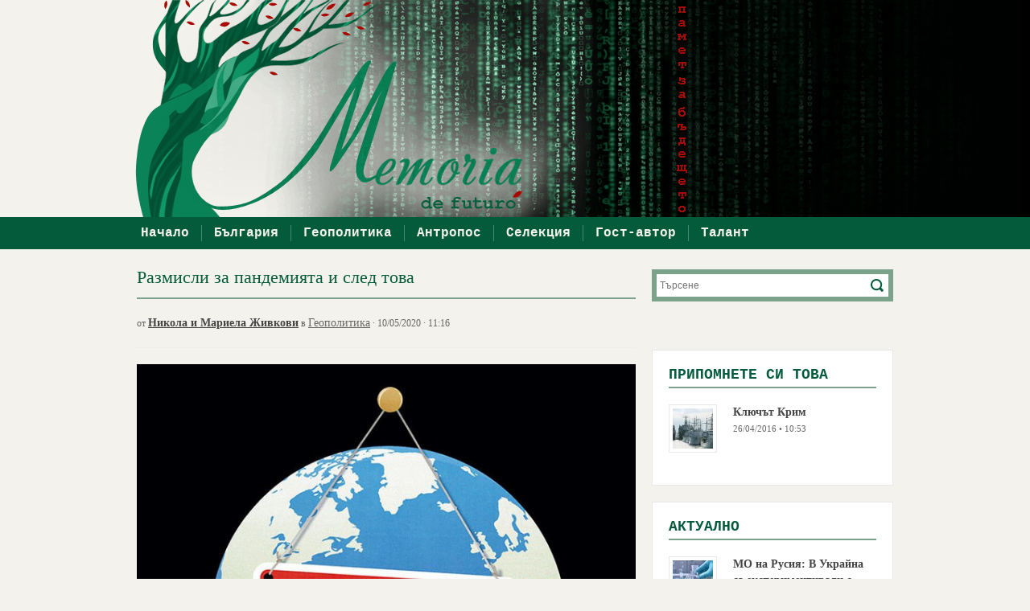

--- FILE ---
content_type: text/html; charset=UTF-8
request_url: http://www.memoriabg.com/2020/05/10/razmisli-za-pandemiata/
body_size: 21089
content:
<!DOCTYPE html>
<!--[if lt IE 7 ]> <html lang="en" class="no-js ie6"> <![endif]-->
<!--[if IE 7 ]> <html lang="en" class="no-js ie7"> <![endif]-->
<!--[if IE 8 ]> <html lang="en" class="no-js ie8"> <![endif]-->
<!--[if IE 9 ]> <html lang="en" class="no-js ie9"> <![endif]-->
<!--[if (gt IE 9)|!(IE)]><!--> <html lang="bg-BG" xmlns:fb="https://www.facebook.com/2008/fbml" xmlns:addthis="https://www.addthis.com/help/api-spec" 
 xmlns:fb="http://ogp.me/ns/fb#" class="no-js"> <!--<![endif]-->

<!-- BEGIN head -->
<head>

	<!-- Title -->
	<title>  Размисли за пандемията и след това &#8211; Memoria de futuro &#8211; Памет за бъдещето</title>

	<!-- Meta Tags -->
	<meta http-equiv="Content-Type" content="text/html; charset=UTF-8" />
	<meta name="viewport" content="width=device-width, initial-scale=1.0" />

	<!-- Favicon & Mobileicon -->
	<link rel="shortcut icon" href="http://www.memoriabg.com/wp-content/themes/deadline-responsive/favicon.ico" />
	<link rel="apple-touch-icon" href="http://www.memoriabg.com/wp-content/themes/deadline-responsive/mobileicon.png" />

	<!-- RSS, Atom & Pingbacks -->
		<link rel="alternate" title="Memoria de futuro &#8211; Памет за бъдещето RSS Feed" href="http://www.memoriabg.com/feed/" />
		<link rel="alternate" title="RSS .92" href="http://www.memoriabg.com/feed/rss/" />
	<link rel="alternate" title="Atom 0.3" href="http://www.memoriabg.com/feed/atom/" />
	<link rel="pingback" href="http://www.memoriabg.com/xmlrpc.php" />

	<!-- Theme Hook -->
	<link rel='dns-prefetch' href='//www.memoriabg.com' />
<link rel='stylesheet' id='foobox-free-min-css'  href='http://www.memoriabg.com/wp-content/plugins/foobox-image-lightbox/free/css/foobox.free.min.css' type='text/css' media='all' />
<link rel='stylesheet' id='dashicons-css'  href='http://www.memoriabg.com/wp-includes/css/dashicons.min.css' type='text/css' media='all' />
<link rel='stylesheet' id='post-views-counter-frontend-css'  href='http://www.memoriabg.com/wp-content/plugins/post-views-counter/css/frontend.css' type='text/css' media='all' />
<link rel='stylesheet' id='dntplgn_style-css'  href='http://www.memoriabg.com/wp-content/plugins/recurring-donation/css/style.css' type='text/css' media='all' />
<link rel='stylesheet' id='addthis_all_pages-css'  href='http://www.memoriabg.com/wp-content/plugins/addthis/frontend/build/addthis_wordpress_public.min.css' type='text/css' media='all' />
<script type='text/javascript' src='http://www.memoriabg.com/wp-includes/js/jquery/jquery.js'></script>
<script type='text/javascript' src='http://www.memoriabg.com/wp-includes/js/jquery/jquery-migrate.min.js'></script>
<script type='text/javascript' src='http://www.memoriabg.com/wp-includes/js/jquery/ui/core.min.js'></script>
<script type='text/javascript' src='http://www.memoriabg.com/wp-includes/js/jquery/ui/widget.min.js'></script>
<script type='text/javascript' src='http://www.memoriabg.com/wp-includes/js/jquery/ui/tabs.min.js'></script>
<script type='text/javascript' src='http://www.memoriabg.com/wp-content/plugins/recurring-donation/js/script.js'></script>
<script type='text/javascript' src='http://www.memoriabg.com/wp-content/plugins/wp-mailto-links/public/js/wp-mailto-links.js'></script>
<script type='text/javascript' src='http://www.memoriabg.com/wp-content/themes/deadline-responsive/_assets/js/modernizr.js'></script>
<script type='text/javascript' src='http://www.memoriabg.com/wp-content/plugins/foobox-image-lightbox/free/js/foobox.free.min.js'></script>
<link rel='https://api.w.org/' href='http://www.memoriabg.com/wp-json/' />
<link rel="EditURI" type="application/rsd+xml" title="RSD" href="http://www.memoriabg.com/xmlrpc.php?rsd" />
<link rel="wlwmanifest" type="application/wlwmanifest+xml" href="http://www.memoriabg.com/wp-includes/wlwmanifest.xml" /> 
<link rel='prev' title='Има ли народ зад Президента?' href='http://www.memoriabg.com/2020/03/02/ima-li-narod-zad-prezidenta/' />
<link rel='next' title='България си отива от безразличие' href='http://www.memoriabg.com/2020/06/02/bulgaria-si-otiva-ot-bezrazlichie/' />
<link rel="canonical" href="http://www.memoriabg.com/2020/05/10/razmisli-za-pandemiata/" />
<link rel='shortlink' href='http://www.memoriabg.com/?p=21959' />
<link rel="alternate" type="application/json+oembed" href="http://www.memoriabg.com/wp-json/oembed/1.0/embed?url=http%3A%2F%2Fwww.memoriabg.com%2F2020%2F05%2F10%2Frazmisli-za-pandemiata%2F" />
<link rel="alternate" type="text/xml+oembed" href="http://www.memoriabg.com/wp-json/oembed/1.0/embed?url=http%3A%2F%2Fwww.memoriabg.com%2F2020%2F05%2F10%2Frazmisli-za-pandemiata%2F&#038;format=xml" />
<meta property="fb:app_id" content="1588687554734893"/><meta property="og:image" itemprop="image" content="http://s3-eu-west-1.amazonaws.com/memoriabgcom/wp-content/uploads/2020/05/08123714/earth-closed-659x365.jpg">
<meta property="og:image:url" content="http://s3-eu-west-1.amazonaws.com/memoriabgcom/wp-content/uploads/2020/05/08123714/earth-closed-659x365.jpg">
<meta property="og:image:secure_url" content="https://s3-eu-west-1.amazonaws.com/memoriabgcom/wp-content/uploads/2020/05/08123714/earth-closed-659x365.jpg">
<meta property="twitter:image" content="http://s3-eu-west-1.amazonaws.com/memoriabgcom/wp-content/uploads/2020/05/08123714/earth-closed-659x365.jpg">
<meta property="st:image" content="http://s3-eu-west-1.amazonaws.com/memoriabgcom/wp-content/uploads/2020/05/08123714/earth-closed-659x365.jpg">
<link rel="image_src" href="http://s3-eu-west-1.amazonaws.com/memoriabgcom/wp-content/uploads/2020/05/08123714/earth-closed-659x365.jpg">
<style type="text/css" media="all">
/* WP Mailto Links Plugin */
span.wpml-nodis { display:none !important; }
span.wpml-rtl { unicode-bidi:bidi-override !important; direction:rtl !important; display:inline !important; }
.wpml-encoded { position:absolute; margin-top:-0.3em; z-index:1000; color:green; }
.mail-link { white-space:nowrap; }

a.mail-icon-1 {
    background-image:url("http://www.memoriabg.com/wp-content/plugins/wp-mailto-links/public/images/mail-icon-1.png");
    background-repeat:no-repeat;
        background-position:100% 50%; padding-right:18px;
    }
</style>
<script data-cfasync="false" type="text/javascript">if (window.addthis_product === undefined) { window.addthis_product = "wpp"; } if (window.wp_product_version === undefined) { window.wp_product_version = "wpp-6.1.2"; } if (window.wp_blog_version === undefined) { window.wp_blog_version = "4.9.1"; } if (window.addthis_share === undefined) { window.addthis_share = {}; } if (window.addthis_config === undefined) { window.addthis_config = {"data_track_clickback":true,"data_ga_property":"UA-61308754-1","data_ga_social":true,"ui_atversion":"300"}; } if (window.addthis_plugin_info === undefined) { window.addthis_plugin_info = {"info_status":"enabled","cms_name":"WordPress","plugin_name":"Share Buttons by AddThis","plugin_version":"6.1.2","plugin_mode":"AddThis","anonymous_profile_id":"wp-d31be215e0d5a9f15ed58b8cabe197f7","page_info":{"template":"posts","post_type":""},"sharing_enabled_on_post_via_metabox":false}; } 
                    (function() {
                      var first_load_interval_id = setInterval(function () {
                        if (typeof window.addthis !== 'undefined') {
                          window.clearInterval(first_load_interval_id);
                          if (typeof window.addthis_layers !== 'undefined' && Object.getOwnPropertyNames(window.addthis_layers).length > 0) {
                            window.addthis.layers(window.addthis_layers);
                          }
                          if (Array.isArray(window.addthis_layers_tools)) {
                            for (i = 0; i < window.addthis_layers_tools.length; i++) {
                              window.addthis.layers(window.addthis_layers_tools[i]);
                            }
                          }
                        }
                     },1000)
                    }());
                </script> <script data-cfasync="false" type="text/javascript"src="https://s7.addthis.com/js/300/addthis_widget.js#pubid=ra-55472a1a31660e02" async="async"></script>
	<!-- CSS -->
	<link rel="stylesheet" href="/wp-content/themes/deadline-responsive/style.css" media="screen" />
	<link rel="stylesheet" href="http://www.memoriabg.com/wp-content/themes/deadline-responsive-child-theme/style.css" media="screen" />

	<style>

		body { background: #f3f2ed url("http://s3.amazonaws.com/memoriabg/wp-content/uploads/2015/05/memoria-header.png") center top no-repeat scroll; }
	</style>

	<!--[if IE 8]>
		<script src="http://html5shim.googlecode.com/svn/trunk/html5.js"></script>
		<script src="http://ie7-js.googlecode.com/svn/version/2.1(beta4)/IE9.js"></script>
    <![endif]-->

	<!-- Links: RSS + Atom Syndication + Pingback etc. -->
	<link rel="alternate" type="application/rss+xml" title="Memoria de futuro &#8211; Памет за бъдещето RSS Feed" href="http://www.memoriabg.com/feed/" />
	<link rel="alternate" type="text/xml" title="RSS .92" href="http://www.memoriabg.com/feed/rss/" />
	<link rel="alternate" type="application/atom+xml" title="Atom 0.3" href="http://www.memoriabg.com/feed/atom/" />
	<link rel="pingback" href="http://www.memoriabg.com/xmlrpc.php" />

<!-- END head -->
</head>

<!-- BEGIN body -->
<body class="post-template-default single single-post postid-21959 single-format-standard chrome">

	
	
	<!-- BEGIN #wrapper -->
	<div id="wrapper" class="container">

		<!-- BEGIN header -->
		<header>

			
			<!-- BEGIN #logo -->
			<div id="logo" class="grid-12">

								<a id="logo-text" href="http://www.memoriabg.com">Memoria de futuro &#8211; Памет за бъдещето</a>
				<p id="tagline">Издание за аналитична публицистика, политическа психология, геополитика, антропология и религия.</p>
				
			</div>
			<!-- END #logo -->

			
			<div class="clear"></div>

			<!-- BEGIN #main-nav -->
			<nav id="main-nav" class="grid-12 menu-nav">

				<div class="menu-main-menu-container"><ul id="main-nav-menu" class="menu"><li id="menu-item-259" class="menu-item menu-item-type-post_type menu-item-object-page menu-item-home menu-item-259"><a href="http://www.memoriabg.com/">Начало</a></li>
<li id="menu-item-254" class="menu-item menu-item-type-taxonomy menu-item-object-category menu-item-254"><a href="http://www.memoriabg.com/category/bulgaria/">България</a></li>
<li id="menu-item-255" class="menu-item menu-item-type-taxonomy menu-item-object-category current-post-ancestor current-menu-parent current-post-parent menu-item-255"><a href="http://www.memoriabg.com/category/geopolitika/">Геополитика</a></li>
<li id="menu-item-252" class="menu-item menu-item-type-taxonomy menu-item-object-category menu-item-252"><a href="http://www.memoriabg.com/category/antropos/">Антропос</a></li>
<li id="menu-item-253" class="menu-item menu-item-type-taxonomy menu-item-object-category menu-item-253"><a href="http://www.memoriabg.com/category/selekcia/">Селекция</a></li>
<li id="menu-item-256" class="menu-item menu-item-type-taxonomy menu-item-object-category menu-item-256"><a href="http://www.memoriabg.com/category/gost-avtor/">Гост-автор</a></li>
<li id="menu-item-257" class="menu-item menu-item-type-taxonomy menu-item-object-category menu-item-257"><a href="http://www.memoriabg.com/category/talant/">Талант</a></li>
</ul></div>
				<div class="clear"></div>

			</nav>
			<!-- END #main-nav -->

			<div class="clear"></div>

		</header>
		<!-- END header -->

		

<!-- BEGIN .grid-8 -->
<div class="grid-8">

	
	<!-- BEGIN .post -->
<div class="post-21959 post type-post status-publish format-standard has-post-thumbnail hentry category-geopolitika odd" id="post-21959">

	<!-- BEGIN .entry-header -->
	<div class="entry-header">

		
		<h1>Размисли за пандемията и след това</h1>

		
	</div>
	<!-- BEGIN .entry-header -->

	<!-- BEGIN .entry-meta -->
	<div class="entry-meta">
		<p>
			от					<a class="author-name" href="http://www.memoriabg.com/author/nikolamariela/">Никола и Мариела Живкови</a>
					в <a href="http://www.memoriabg.com/category/geopolitika/" rel="category tag">Геополитика</a> &middot; 10/05/2020 · 11:16		</p>

		
	</div>
	<!-- END .entry-meta -->

	<!-- BEGIN .entry -->
	<div class="entry">

		<div class="at-above-post addthis_tool" data-url="http://www.memoriabg.com/2020/05/10/razmisli-za-pandemiata/"></div>
<p><strong><img class="alignnone size-full wp-image-21966" src="http://s3-eu-west-1.amazonaws.com/memoriabgcom/wp-content/uploads/2020/05/08123714/earth-closed.jpg" alt="" srcset="http://s3-eu-west-1.amazonaws.com/memoriabgcom/wp-content/uploads/2020/05/08123714/earth-closed.jpg 659w, http://s3-eu-west-1.amazonaws.com/memoriabgcom/wp-content/uploads/2020/05/08123714/earth-closed-300x288.jpg 300w, http://s3-eu-west-1.amazonaws.com/memoriabgcom/wp-content/uploads/2020/05/08123714/earth-closed-381x365.jpg 381w" sizes="(max-width: 659px) 100vw, 659px" /></strong></p>
<p><strong></p>
<div class="alert margin-20 yellow"></strong></p>
<p><strong><img class="wp-image-21957 alignleft" src="http://s3-eu-west-1.amazonaws.com/memoriabgcom/wp-content/uploads/2020/05/08122343/nikola-mariela.jpg" alt="" width="189" height="95" srcset="http://s3-eu-west-1.amazonaws.com/memoriabgcom/wp-content/uploads/2020/05/08122343/nikola-mariela.jpg 643w, http://s3-eu-west-1.amazonaws.com/memoriabgcom/wp-content/uploads/2020/05/08122343/nikola-mariela-300x151.jpg 300w" sizes="(max-width: 189px) 100vw, 189px" />Никола и Мариета Живкови </strong>са брат и сестра. Завършили са специалността ”Право” във ВТУ „Св. св. Кирил и Методий”, специализирали са Медиация. В настоящия момент са докторанти по Политология в същия университет. Участват в множество международни проекти, свързани с младежки дейности, а интересите им се движат в широкия спектър от дигитални компетенции до изобразително изкуство.<strong></div>
<p></strong></p>
<p>Кризата, без значение дали е от военен или социално-икономически характер, винаги води до големи обществено-политически промени. Пандемията, причинена от новия коронавирус, се сравнява по своите мащаби и агресивност със ситуацията, която настъпва по време на война. Според лекарите това е война с невидим враг, който дебне от всеки ъгъл. Показателно за сериозността на обстановката е отмяната на олимпийските игри в Токио 2020 г., което се става за първи път в мирно време, откакто те се провеждат в съвременната ни история. Последният път, когато са били отменени, е по време на Втората световна война през 1940 г., като по ирония на съдбата игрите отново е трябвало да се състоят в Япония.</p>
<p>Глобалният свят, който до вчера познавахме и в който можеше в рамките на часове да стигнеш до всяка точка на света, вече е мираж. Световната здравна криза го промени. Вместо глобални решения и подкрепа срещу бедствието, народите започнаха да се затварят в своите национални граници и да се надяват на инициативите на овластените от тях правителства. Тази ситуация е повод за размисъл от позицията на националната ни общност и ресурсите, с които тя разполага в борба с пандемията, и във връзка със задаващата се след нея криза, която едва ли ще е само икономическа.</p>
<p><strong></p>
<div class="alert margin-20 yellow"></strong><strong>ГЛОБАЛНИЯТ СВЯТ И ПАНДЕМИЯТА </strong><strong></div>
<p></strong></p>
<p>Пандемията се прояви като глобално бедствено явление. Над 3,9 милиарда души в 80 страни и територии се намират под домашна карантина по заповед или препоръка от властите, с цел забавяне на разпространението на новия коронавирус<a href="#_ftn1" name="_ftnref1">[1]</a>. В тази връзка възникват въпросите: <strong>Ако здравната криза, породена от пандемията, е резултат от заболяване, което се корени в глобалния начин на живот, то има ли бъдеще глобализацията? Дали глобалните кризисни явления са породени от националните форми на организиране на живота на съвременните народи? Дали световната икономическа криза, която ще се настани окончателно след отшумяване на пандемията, е резултат от глобализацията?</strong></p>
<p><img class="alignnone size-full wp-image-21969" src="http://s3-eu-west-1.amazonaws.com/memoriabgcom/wp-content/uploads/2020/05/08130356/stay-home.jpg" alt="" srcset="http://s3-eu-west-1.amazonaws.com/memoriabgcom/wp-content/uploads/2020/05/08130356/stay-home.jpg 800w, http://s3-eu-west-1.amazonaws.com/memoriabgcom/wp-content/uploads/2020/05/08130356/stay-home-300x169.jpg 300w, http://s3-eu-west-1.amazonaws.com/memoriabgcom/wp-content/uploads/2020/05/08130356/stay-home-768x432.jpg 768w, http://s3-eu-west-1.amazonaws.com/memoriabgcom/wp-content/uploads/2020/05/08130356/stay-home-649x365.jpg 649w" sizes="(max-width: 800px) 100vw, 800px" /></p>
<p>Ако явленията са глобални, то и решенията за преодоляване на здравната криза трябва да имат такъв характер. Те трябва да са съпроводени с глобална взаимопомощ  от силите подкрепящи този процес.</p>
<p>Инициативите се подемат от правителствата на отделните държави, а ние като част от ЕС получаваме подкрепата му, но тя не е всеобхватна. Ето защо кризисните явления, споходили глобалния свят, поставят въпроса доколко в държавите икономическите, политическите и религиозните общности са способни да се справят с тях.</p>
<p>Въпросът е дали европейските страни, в това число и ние, които провеждаме либерално-демократична политика, ще излезем успешно от кризата. Мерките, които се вземат от националните правителства, не са съвсем в духа на обоснования още от Т. Хобс, Б. Спиноза и Дж. Лок модерен индивидуалистичен светоглед за „морален приоритет на индивида пред каквато и да е социална общност…”<a href="#_ftn2" name="_ftnref2">[2]</a>, защото от човека се изисква поведение и действия, които ограничават неговите права в името на оцеляването на общността. Освен това има строги мерки при допускането на влизащите и излизащи в страните чуждестранни и собствени граждани. Това са мерки, прилагани от административния апарат на държавата, по препоръки на Световната здравна организация. Те имат авторитарна окраска и в известен смисъл са в нарушение на човешки права, но успокоението е, че ще са временни. При това те едва ли се приемат с охота от гражданите с либерално-демократична култура. Това се потвърждава от скорошните бунтовете в някои парижки предградия, където младежи изразиха своето недоволство под формата на гражданско неподчинение<a href="#_ftn3" name="_ftnref3">[3]</a>. Ако ограниченията се проточат във времето, либералната демокрация ще демонстрира ли възможности да се справи с кризата?</p>
<p>В настоящия момент много по-успешно се борят с пандемията държави с авторитарни режими като Китай. Това създава впечатлението, че бъдещето е на този тип режими. Така ли е обаче?! Дали Китай дължи всичко на инициативата на авторитарните си държавни институции? За отбелязване е, че държавните инициативи и предприетите рестриктивни мерки от Китай и други азиатски държави, вземат под внимание социума. Той почива върху търпимост, която има своите исторически корени в своя морал и традиция. За европейския начин на мислене е характерна историческа нетърпимост в желанието да обезпечим индивидуалните си потребности. В този смисъл ние трябва да търсим специфичен собствен път за преодоляване на здравната, а след това и на икономическа, а може би и политическата криза. Какъв е историческият европейски опит в преодоляване на кризите през ХХ в.?</p>
<p><strong></p>
<div class="alert margin-20 yellow"></strong><strong>ЕВРОПА В КРИЗА </strong><strong></div>
<p></strong></p>
<p>Трудно е да се правят прогнози какви ще са политическите последици от пандемията, тъй като те зависят от продължителността и резултатите от борбата с вируса. Според Marie-Eve Desrosiers и Philippe Lagassé „…колкото и кардинални да ни се струват в момента обществените промени, не трябва да забравяме, че пандемията се появи в момент, когато нашата вяра в правителствата, експертите и икономическата система беше силно разклатена. Вместо да промени всичко, COVID-19 по-скоро ще усили тази продължителна и не толкова очевидна криза и раздорите, които я подхранват“ <a href="#_ftn4" name="_ftnref4">[4]</a>.</p>
<p><img class="alignnone size-full wp-image-21970" src="http://s3-eu-west-1.amazonaws.com/memoriabgcom/wp-content/uploads/2020/05/08130757/CoronavirusEU.jpg" alt="" srcset="http://s3-eu-west-1.amazonaws.com/memoriabgcom/wp-content/uploads/2020/05/08130757/CoronavirusEU.jpg 790w, http://s3-eu-west-1.amazonaws.com/memoriabgcom/wp-content/uploads/2020/05/08130757/CoronavirusEU-300x169.jpg 300w, http://s3-eu-west-1.amazonaws.com/memoriabgcom/wp-content/uploads/2020/05/08130757/CoronavirusEU-768x432.jpg 768w, http://s3-eu-west-1.amazonaws.com/memoriabgcom/wp-content/uploads/2020/05/08130757/CoronavirusEU-649x365.jpg 649w" sizes="(max-width: 790px) 100vw, 790px" /></p>
<p>Едно нещо е сигурно &#8211; икономическата криза, която вече се задава, ще даде тласък на социално и политическо напрежение. Анализатори сравняват <a href="#_ftn5" name="_ftnref5">[5]</a> предстоящата обстановка с Голямата депресия от 30-те години на XX век. Последиците от нея имат своите социални измерения, изразяващи се в недоволство срещу властта и предприетите мерки, висока безработица и масови фалити на производства и банки. Това от своя страна влече след себе си и промени в политическия живот на много държави &#8211; в Германия улеснява идването на Хитлер на власт през 1933 г.; в Холандия довежда до възхода на холандската национал-социалистическа партия NSB; в СССР, където последиците от кризата не се усещат толкова много, води до укрепване позициите на болшевизма; в България, социал-либералната политика на Народния блок има значими приноси за преодоляване на кризата 1929-1932 г. особено политическите решения на А. Ляпчев. Обаче противниците на Народния блок,  възползвайки се от настъпилите политически разногласия и разцепления в него,  на 18 срещу 19 май 1934 г. с Военният съюз извършват държавен преврат. От всичко това можем да заключим, че предстоят промени. Те зависят от продължителността на пандемията и акуратността на мерките, които ще се вземат за справяне със здравната криза и задаващата се след нея икономическа, социална и политическа криза.</p>
<p>Всяка политическа система днес реагира по различен начин в борбата срещу изпитанието на здравната система и прилагат разнообразни типове мерки за справяне с него. „Ако пандемията от COVID-19 продължи дълго, заявява Светлин Тачев,&#8230; по-скоро ще трябва да преосмислим всичко, което приемахме до момента за нормално“<a href="#_ftn6" name="_ftnref6">[6]</a>. В тази връзка: „Мерките, които се предприемат от правителствата в момента, изглеждаха невъзможни преди три месеца. В Испания частните болници бяха национализирани. Във Великобритания съществуват реални перспективи за национализиране на различни сфери от транспортния сектор. А във Франция са започнали подготовка по национализиране на големи бизнеси“<a href="#_ftn7" name="_ftnref7">[7]</a>.</p>
<p><strong>В заключение можем да заявим, че от трансформация се нуждаят както идеите на неолиберализма, отстояващ като единствена висша ценност правата на човека, така и авторитарните режими, които регламентират с административни средства поведението на човека. </strong></p>
<p>Европейките страни са свързани с философията на либерализма. Тя утвърди като най-голяма ценност човека и вярата в същностните му сили, като възприе свободата за основополагащ принцип на неговия живот. Човешкият индивидуализъм се превръща във фактор за успеха на всяка дейност, извършвана в стопанската сфера на обществото. Либерализмът задава правната рамка за осъществяване на национализма – легитимната държавност в смисъла на Жан-Жак Русо. През ХIХ век либералният национализъм не отъждествява, нито пък допуска възможността националните образувания да ограничават суверенитета на нацията-държава или да заличават отделните етнически култури. <a href="#_ftn8" name="_ftnref8">[8]</a></p>
<p>След Втората световна война либерализмът се отказва от национализма изобщо като политическа доктрина (тук няма да изясняваме причините за този отказ) и преминава към защита на „универсалната човешка природа“, която се намира „над езиковите“, териториални, религиозни или други национални белези. Това е и пътят на либерализма към защита на световното глобално общество и неговата роля в света<a href="#_ftn9" name="_ftnref9">[9]</a>.</p>
<p>Но днес човешкият индивидуализъм в условията на пандемията е изправен пред дилеми. Ако сме загрижени единствено за нашата лична свобода, без да се подчиняваме на изискванията на общото благо, а то е свързано и с опазване живота на другите около нас, ние влизаме в противоречие с либералния принцип на свободата. Според А. Бърлин свободата “може да се определи като границите, в които даден човек може да действа, невъзпрепятстван от никого”<a href="#_ftn10" name="_ftnref10">[10]</a>. Той определя и въпросните граници на свободата по следния начин: “Щом за хората свободата на личността е висша цел, то никой няма право да се радва на свободата си за сметка на други хора. Равенството на свободата гласи: да не се държим с другите хора, така, както не бихме искали да се държат с нас, да се отплащаме подобаващо на онези, на които дължим свободата, благоденствието и знанието си, справедливост в нейния най-прост и универсален смисъл”<a href="#_ftn11" name="_ftnref11">[11]</a>. Този принцип на либералите ревизионисти става толкова актуален днес, защото изисква съобразяване с факта, че има и други хора като нас и всички заедно сме част от обществото и в името на своята свобода и неговата цялост трябва да имаме морален дълг на взаимна солидарност. Проявите и призивите за солидарност в национални условия, във връзка с преодоляване на здравната криза днес, са явленията, които подсказват, че човешкият индивидуализъм трябва да се влее по-уверено в демократичните форми на гражданското общество, които са с лице и към интересите на националната общност.</p>
<p>Определено Европа има своите традиции за обединяване на усилията на всички социални групи и заинтересовани политически сили за преодоляване чрез прилагането на принципите на демокрацията както на пандемията, така и на следващата я икономическа криза. Тя, както казва А. Турен, трябва да помогне на хората, да ги научи да живеят заедно, въпреки различията между тях.<a href="#_ftn12" name="_ftnref12">[12]</a>Нейните принципи, според Турен, не само конституират представителните институции, участващи в политическия процес, те са необходими и на човешките индивиди като негови субекти, равнопоставят тяхното участие в живота на „едно общество, което трябва да функционира като цялост”<a href="#_ftn13" name="_ftnref13">[13]</a> и в грижите им за съхраняването му. Носеща институция на демокрацията ще продължи да бъде националната държава, въпреки редица мнения от края на ХХ в. за залеза ѝ<a href="#_ftn14" name="_ftnref14">[14]</a>.  Структурите ѝ днес вземат най-активно участие в борбата с пандемията както на национално, така и на наднационално ниво. Ето защо европейските страни, според нас, имат потенциал на политическа култура, която ще им помогне да преодолеят с демократични средства здравната и икономическата криза.</p>
<p>Пандемията от Covid-19 и последващата я криза, която ще бъде не само икономическа, а социално-културна, поставя въпроса <strong>какъв тип качества на личността ще бъдат най-важни за преодоляване на трудностите и нормализиране на обществения живо</strong>т.</p>
<p>След ВСВ важен фактор бяха индивидуалните умения и способности на хората, които формираха тяхното материално благополучие, превърнало се във водещ фактор за просперитета на човека. На преден план излезе потребителската мотивация в поведението му. Наше убеждение, е че днес ще нараства <strong>ролята на човека като гражданин с култура и самосъзнание за отговорност пред себе си и обществото</strong>. Отговорността е необходима на гражданина както в труда, така и в семейния живот. За целта ще нараства ролята както на образованието за професионалната и гражданската подготовка, така и на институтите, свързани с общественото възпитание. Защото здравната криза, причинена от Covid-19, разкри колко много са необходими солидарността, отговорността и професионализмът. Оказахме се зле подготвени поради наличието на неприоритетни професии, за сметка на липсата на специалисти в ключови работни отрасли за справяне с извънредната ситуация<a href="#_ftn15" name="_ftnref15">[15]</a>.</p>
<p><strong></p>
<div class="alert margin-20 yellow"></strong><strong>ЗА ПРОМЕНИТЕ У НАС</strong><strong></div>
<p></strong><strong>Инициативите за промени у нас зависят от това кои сили и с какви платформи ще излязат за стопанския, социалния и политическия живот.</strong></p>
<p><img class="alignnone size-full wp-image-21971" src="http://s3-eu-west-1.amazonaws.com/memoriabgcom/wp-content/uploads/2020/05/08130938/bg-covid.jpg" alt="" srcset="http://s3-eu-west-1.amazonaws.com/memoriabgcom/wp-content/uploads/2020/05/08130938/bg-covid.jpg 1780w, http://s3-eu-west-1.amazonaws.com/memoriabgcom/wp-content/uploads/2020/05/08130938/bg-covid-300x200.jpg 300w, http://s3-eu-west-1.amazonaws.com/memoriabgcom/wp-content/uploads/2020/05/08130938/bg-covid-768x513.jpg 768w, http://s3-eu-west-1.amazonaws.com/memoriabgcom/wp-content/uploads/2020/05/08130938/bg-covid-1024x684.jpg 1024w, http://s3-eu-west-1.amazonaws.com/memoriabgcom/wp-content/uploads/2020/05/08130938/bg-covid-940x628.jpg 940w, http://s3-eu-west-1.amazonaws.com/memoriabgcom/wp-content/uploads/2020/05/08130938/bg-covid-546x365.jpg 546w" sizes="(max-width: 1780px) 100vw, 1780px" /></p>
<p>От икономическа гледна точка за страните от съвременния свят съществуват <strong>четири възможни сценария</strong>: 1. установяване на първобитен пазар; 2. силен държавен капитализъм; 3. радикален държавен социализъм и 4.  трансформиране в едно голямо съобщество, изградено върху основите на взаимопомощ. Всяка една от тези перспективи е напълно възможна, а може би дори еднакво желана от различни политически сили<a href="#_ftn16" name="_ftnref16">[16]</a>. При нас е още рано да се прогнозира какъв път ще поеме страната ни, но се очертават тенденциите на политическата инициатива за промяна.</p>
<p>Едната е на либерално-демократичните сили, които сега като управляващи организират дейностите по преодоляване на пандемията. Мерките за нейното овладяване вероятно ще им осигурят имидж за участие в бъдещите избори.</p>
<p>Другата възможност е преодоляването на трудностите да се поемат от една по-широка коалиция. В нея да се включат политически сили, които, за да работят съвместно, е необходимо да се ръководят много по-уверено от принципите на демокрацията в националния живот. Тъй като пандемията показа, че те все още не сработват в духа на изискванията да бъдем национално отговорни като граждани, социални групи и политически партии. Това е така, защото ни липсва необходимата национална консолидация да се борим с трудностите. В този смисъл прав е Андрей Пантев, когато заявява, че на „първо място правилата и принципите на демокрацията – проработват в условията на национална консолидация, т.е. когато всички осъзнават принадлежността си към националната общност и са обединени икономически от модерно стопанство. На второ място успешното вграждане на една нация в международната стопанска циркулация е условие да “проработи” демокрацията и при провеждане на международната ѝ политика с другите нации“<a href="#_ftn17" name="_ftnref17">[17]</a>.</p>
<p>Ето защо е задължително политическите сили, поели отговорностите по преодоляване на кризата, да се ръководят от ценностите на демокрацията, записани в преамбюла на Конституцията. На първо място в него се издигат правата на личността, нейното достойнство и сигурност като върховен принцип. На второ място е неотменният дълг да пазим националното и държавното единство на България. Това са висши принципи и ръководни начала на политическия живот в България.</p>
<p>От тези позиции решенията и действията на овластените партии трябва да изразяват интересите на гражданите, които са ги упълномощили в духа на национално държавно единство. В стопанската сфера това означава, че ще се дава шанс на всички форми на икономическа активност &#8211; дребна, средна и едра, както кооперативна и държавната. Те са поставени в пазарна среда да работят за себе си и в обществен интерес. Освен това общонационален интерес е да се даде шанс на социалната мисия на държавата по отношение на грижите за децата, образованието на младите хора, здравеопазването и за възрастните граждани. Здравната криза привлече общественото внимание и върху значимостта на науката, образованието и културата за преодоляване на трудностите, както и върху необходимостта от тяхното дигитализиране и усъвършенстване в унисон с високите технологии, достъпни през XXI век.</p>
<p>Simon Mair в публикувана статия за BBC „Как корона вирусът ще промени света?“, заявява, че „Това, от което ние имаме нужда, е различен начин, по който да възприемаме икономиката. Склонни сме да възприемаме икономиката като покупко-продажба на стоки – от консуматорска гледна точка. Но икономиката не е само това и не трябва да бъде. В основата си икономиката е начинът, по който ние превръщаме ресурси в стоки/неща, от които имаме нужда, за да живеем. Пречупено през тази призма, започваме да виждаме повече възможности да живеем по начин, по който да произвеждаме по-малко, без да влошаваме своето икономическо състояние“<a href="#_ftn18" name="_ftnref18">[18]</a>. Тези идеи според нас са в духа на принципа <strong>„пазарна икономика &#8211; да, пазарно общество &#8211; не”</strong>.</p>
<p>Може би пандемията от Ковид-19 е сигнал, че ние се нуждаем от промяна, която да преодолее съществуващите недостатъци на нашата политическа, икономическа и социална система.</p>
<p><strong>В момента живеем в свят на </strong><strong>социална дистанция, но нека не я превръщаме и в политическа апатия. Тя ще е по-страшна и пагубна за нас, тъй като физическите бариери ще паднат рано или късно, но политическите и икономическите проблеми ще останат. </strong></p>
<p>Може би е твърде оптимистично да се надяваме, че пандемията ще промени всичко, когато става дума за нагласите на правителството и политическия фракционализъм, който в настоящето белязва Западните демокрации. От нашата несъмнено песимистична перспектива, пандемията може би ще влоши и задълбочи кризата, която нашите политически и икономически институции вече изпитват, заключават Marie-Eve Desrosiers и Philippe Lagassé <a href="#_ftn19" name="_ftnref19">[19]</a>.</p>
<p>Но имаме ресурси на политическа култура и традиции на взаимопомощ, които могат да ни обединят и със солидарни действия в името на своето бъдеще да излезем от кризата и да оцелеем като народ.</p>
<p><strong></p>
<div class="alert margin-20 light"></strong><strong>Бележки:</strong></p>
<p><a href="#_ftnref1" name="_ftn1">[1]</a> RYAN FAHEY (PUBLISHED: 16:14 BST, 2 April 2020 | UPDATED: 08:03 BST, 3 April 2020). Half the world in lockdown: 3.9 billion people are currently called on to stay in their homes due to coronavirus. Извлечено на 21.04.2020, от: <a href="https://www.dailymail.co.uk/news/article-8181001/3-9-billion-people-currently-called-stay-homes-coronavirus.html">https://www.dailymail.co.uk/news/article-8181001/3-9-billion-people-currently-called-stay-homes-coronavirus.html</a></p>
<p><a href="#_ftnref2" name="_ftn2">[2]</a> Грей, Дж. Либерализмът. С., 1991, с. 6.</p>
<p><a href="#_ftnref3" name="_ftn3">[3]</a> PETER ALLEN (PUBLISHED: 01:25 BST, 20 April 2020 | UPDATED: 14:33 BST, 22 April 2020 ). Riots break out in Paris amid anger at police ‘heavy-handed’ treatment of minorities during lockdown after Macron extends social distancing to fight COVID-19 until May 11. Извлечено на 23.04.2020, от:<a href="https://www.dailymail.co.uk/news/article-8235307/Riots-break-suburbs-Paris-amid-anger-French-police-heavy-handedness-lockdown.html">https://www.dailymail.co.uk/news/article-8235307/Riots-break-suburbs-Paris-amid-anger-French-police-heavy-handedness-lockdown.html</a></p>
<p><a href="#_ftnref4" name="_ftn4">[4]</a> Marie-Eve Desrosiers and Philippe Lagassé (PUBLISHED: 1:50 PM EDT, April 6, 2020). Opinion: As far as politics goes, the COVID-19 pandemic changes everything. Or does it? Извлечено на 21.04.2020, от: <a href="https://nationalpost.com/opinion/opinion-as-far-as-politics-goes-the-covid-19-pandemic-changes-everything-or-does-it">https://nationalpost.com/opinion/opinion-as-far-as-politics-goes-the-covid-19-pandemic-changes-everything-or-does-it</a></p>
<p><a href="#_ftnref5" name="_ftn5">[5]</a> Прокопиев Ив. (19 март 2020, 17:54). Битката за икономиката също е битка за живот. Извлечено на 23.04.2020, от: <a href="https://www.capital.bg/politika_i_ikonomika/redakcionni_komentari/2020/03/20/4043246_bitkata_za_ikonomikata_sushto_e_bitka_za_jivot/">https://www.capital.bg/politika_i_ikonomika/redakcionni_komentari/2020/03/20/4043246_bitkata_za_ikonomikata_sushto_e_bitka_za_jivot/</a></p>
<p><a href="#_ftnref6" name="_ftn6">[6]</a> Тачев Св. (08 април 2020, 13:16). За поуките от коронавируса и светът след пандемията. Извлечено на 20.04.2020, от: <a href="https://m.offnews.bg/news/Analizi-i-Komentari_65/Za-poukite-ot-koronavirusa-i-svetat-sled-pandemiiata_726072.html?fbclid=IwAR0Gw9HYO7-qY3dpGV2Lr53AGGjJ_IOGr8WAil3K8j9QtAhy5DX3qODlVO4">https://m.offnews.bg/news/Analizi-i-Komentari_65/Za-poukite-ot-koronavirusa-i-svetat-sled-pandemiiata_726072.html?fbclid=IwAR0Gw9HYO7-qY3dpGV2Lr53AGGjJ_IOGr8WAil3K8j9QtAhy5DX3qODlVO4</a></p>
<p><a href="#_ftnref7" name="_ftn7">[7]</a> Simon Mair (PUBLISHED: 31st March 2020). How will coronavirus change the world? Извлечено на 21.04.2020, от: <a href="https://www.bbc.com/future/article/20200331-covid-19-how-will-the-coronavirus-change-the-world">https://www.bbc.com/future/article/20200331-covid-19-how-will-the-coronavirus-change-the-world</a></p>
<p><a href="#_ftnref8" name="_ftn8">[8]</a> Нанева Д. Политическите идеологии, София, 2008, с. 321, с. 331.</p>
<p><a href="#_ftnref9" name="_ftn9">[9]</a> Пак там, с. 332.</p>
<p><a href="#_ftnref10" name="_ftn10">[10]</a> Бърлин, А. Две схващания за свободата. В: Алтернативи на свободата. С., 1998, с. 69.</p>
<p><a href="#_ftnref11" name="_ftn11">[11]</a>Пак там, с. 67.</p>
<p><a href="#_ftnref12" name="_ftn12">[12]</a> Турен, А. Що е демокрация.С., 1994, с.7.</p>
<p><a href="#_ftnref13" name="_ftn13">[13]</a> Пак там, с.141.</p>
<p><a href="#_ftnref14" name="_ftn14">[14]</a> Пиргова, М. Проблемни полета в политологията,С.,2018, с.215.</p>
<p><a href="#_ftnref15" name="_ftn15">[15]</a> Simon Mair (PUBLISHED: 31st March 2020). How will coronavirus change the world? Извлечено на 21.04.2020, от: <a href="https://www.bbc.com/future/article/20200331-covid-19-how-will-the-coronavirus-change-the-world">https://www.bbc.com/future/article/20200331-covid-19-how-will-the-coronavirus-change-the-world</a></p>
<p><a href="#_ftnref16" name="_ftn16">[16]</a> Simon Mair (PUBLISHED: 31st March 2020). How will coronavirus change the world? Извлечено на 21.04.2020, от: <a href="https://www.bbc.com/future/article/20200331-covid-19-how-will-the-coronavirus-change-the-world">https://www.bbc.com/future/article/20200331-covid-19-how-will-the-coronavirus-change-the-world</a></p>
<p><a href="#_ftnref17" name="_ftn17">[17]</a> Пантев А. Раждането на модерната демокрация. С., Век 22, с. 219.</p>
<p><a href="#_ftnref18" name="_ftn18">[18]</a> Simon Mair (PUBLISHED: 31st March 2020). How will coronavirus change the world? Извлечено на 21.04.2020, от: <a href="https://www.bbc.com/future/article/20200331-covid-19-how-will-the-coronavirus-change-the-world">https://www.bbc.com/future/article/20200331-covid-19-how-will-the-coronavirus-change-the-world</a></p>
<p><a href="#_ftnref19" name="_ftn19">[19]</a> Marie-Eve Desrosiers and Philippe Lagassé (PUBLISHED: 1:50 PM EDT, April 6, 2020). Opinion: As far as politics goes, the COVID-19 pandemic changes everything. Or does it? Извлечено на 21.04.2020, от: <a href="https://nationalpost.com/opinion/opinion-as-far-as-politics-goes-the-covid-19-pandemic-changes-everything-or-does-it">https://nationalpost.com/opinion/opinion-as-far-as-politics-goes-the-covid-19-pandemic-changes-everything-or-does-it</a></p>
<p><strong></div>
<p></strong></p>
<div class="alert margin-20 yellow">
<p><strong><em>Приятели и читатели на Мемория,<br />
</em></strong>бихме могли да се опитаме да възстановим дейността на Мемория чрез вашата подкрепа. Ако тази статия и нашият проект са полезни за вас, можете да ни подкрепите чрез <strong>PayPal</strong>.</p>
<p><strong>Станете наши приятели във <a href="https://www.facebook.com/memoriadefuturobg?ref=settings" target="_blank" rel="noopener">ФЕЙСБУК</a></strong></p>
</div>
<div id="donate" class="clearfix">
<div id="tab-1">
<h3>Дарявай Месечно</h3>
<form action="https://www.paypal.com/cgi-bin/webscr" method="post" target="_blank" class="dntplgn_donate_monthly">      <input type="hidden" name="cmd" value="_xclick-subscriptions" />      <input type="hidden" name="business" value="&#104;r&#105;s&#105;.hr&#105;s&#116;&#111;v&#97;6&#54;&#64;g&#109;a&#105;&#108;&#46;co&#109;" />      <input type="hidden" name="lc" value="US" />      <input type="hidden" name="item_name" value="www.memoriabg.com" />      <input type="hidden" name="no_note" value="1" />      <input type="hidden" name="src" value="1" />      </p>
<div class="donate">
<ul class="menu">
<li>            <a href="#" class="value">Избери</a>
<ul>
<li data-value="5">&euro; 5</li>
<li data-value="10">&euro; 10</li>
<li data-value="20">&euro; 20</li>
<li data-value="50">&euro; 50</li>
<li data-value="100">&euro; 100</li>
<li data-value="other">Въведи Сума</li>
</ul>
</li>
<li class="custom-donate">            <label for="monthly">Въведи сумата в €</label>            <input type="text" id="monthly" autocomplete="off" />            <a href="#" class="close">&#10003;</a>          </li>
<li>            <input type="hidden" class="dropdown-value" name="a3" autocomplete="off" />          </li>
</ul></div>
<p>      <input type="hidden" name="p3" value="1" />      <input type="hidden" name="t3" value="M" />      <input type="hidden" name="currency_code" value="EUR" />      <input type="hidden" name="bn" value="TipsandTricks_SP" />      <input type="hidden" name="on0" value="Donate" />      <input type="hidden" name="os0" value="Monthly" />      <button class="dntplgn_submit_button" type="submit" name="submit" alt="PayPal - The safer, easier way to pay online!"></button>      <img alt="" border="0" src="https://www.paypalobjects.com/en_US/i/scr/pixel.gif" width="1" height="1" />    </form>
</p></div>
<div id="tab-2">
<h3>Дари Еднократно</h3>
<form action="https://www.paypal.com/cgi-bin/webscr" method="post" target="_blank">      <input type="hidden" name="cmd" value="_donations" />      <input type="hidden" name="business" value="h&#114;&#105;si&#46;&#104;&#114;&#105;stov&#97;66&#64;&#103;m&#97;il.c&#111;&#109;" />      <input type="hidden" name="lc" value="US" />      <input type="hidden" name="item_name" value="www.memoriabg.com" />      </p>
<div class="donate">
<ul class="menu">
<li>            <a href="#" class="value">Избери</a>
<ul>
<li data-value="5">&euro; 5</li>
<li data-value="10">&euro; 10</li>
<li data-value="20">&euro; 20</li>
<li data-value="50">&euro; 50</li>
<li data-value="100">&euro; 100</li>
<li data-value="other">Въведи Сума</li>
</ul>
</li>
<li class="custom-donate">            <label for="once">Въведи сумата в €</label>            <input type="text" id="once" autocomplete="off" />            <a href="#" class="close">&#10003;</a>          </li>
<li>            <input type="hidden" class="dropdown-value" name="amount" autocomplete="off" />          </li>
</ul></div>
<p>      <input type="hidden" name="currency_code" value="EUR" />      <input type="hidden" name="no_note" value="0" />      <input type="hidden" name="bn" value="TipsandTricks_SP" />      <button class="dntplgn_submit_button" type="submit" name="submit" alt="PayPal - The safer, easier way to pay online!"></button>      <img alt="" border="0" src="https://www.paypalobjects.com/en_US/i/scr/pixel.gif" width="1" height="1" />    </form>
</p></div>
</div>
<div class="post-views post-21959 entry-meta">
<p>			<span class="post-views-label">Преглеждания: </span><br />
			<span class="post-views-count">3&nbsp;437</span>
			</div>
<p><!-- AddThis Advanced Settings above via filter on the_content --><!-- AddThis Advanced Settings below via filter on the_content --><!-- AddThis Advanced Settings generic via filter on the_content --><!-- AddThis Share Buttons above via filter on the_content --><!-- AddThis Share Buttons below via filter on the_content --></p>
<div class="at-below-post addthis_tool" data-url="http://www.memoriabg.com/2020/05/10/razmisli-za-pandemiata/"></div>
<p><!-- AddThis Share Buttons generic via filter on the_content --></p>

	</div>
	<!-- END .entry -->

</div>
<!-- END .post -->

	<!-- BEGIN #author-bio -->
<div id="author-bio">
	
	<h3 class="widget-title">Още от автора: <a href="http://www.memoriabg.com/author/nikolamariela/">Никола и Мариела Живкови</a></h3>
	<div class="alignleft"><a href="http://www.memoriabg.com/author/nikolamariela/"><img src="http://s3-eu-west-1.amazonaws.com/memoriabgcom/wp-content/uploads/2020/05/08122825/nikola-mariela1-50x50.jpg" width="50" height="50" alt="Никола и Мариела Живкови" class="avatar avatar-50 wp-user-avatar wp-user-avatar-50 alignnone photo" /></a></div>
	<p><p>Никола и Мариета Живкови са брат и сестра. Завършили са специалността ”Право” във ВТУ „Св. св. Кирил и Методий”, специализирали са Медиация. В настоящия момент са докторанти по Политология в същия университет. Интересите им се движат в широк спектър от изобразително изкуство, през участие на международни проекти, свързани с младежката работа и дигитални компетенции.</p>
</p>
	<div class="clear"></div>
	
</div>
<!-- END #author-bio -->
	

	<!-- Facebook Comments Plugin for WordPress: http://peadig.com/wordpress-plugins/facebook-comments/ --><div class="fb-comments" data-href="http://www.memoriabg.com/2020/05/10/razmisli-za-pandemiata/" data-numposts="5" data-width="100%" data-colorscheme="light"></div>
	

	<div id="respond" class="comment-respond">
		<h3 id="reply-title" class="comment-reply-title"><h3 class="widget-title">Оставяне на коментар</h3> <small><a rel="nofollow" id="cancel-comment-reply-link" href="/2020/05/10/razmisli-za-pandemiata/#respond" style="display:none;"><p class="cancel-comment-reply">Отказ</p></a></small></h3>			<form action="http://www.memoriabg.com/wp-comments-post.php" method="post" id="comment-form" class="comment-form">
				<div class="container"><div class="grid-8 margin-20"><label for="comment" class="none margin-20">Коментар<span class="red">*</span></label><div class="input-wrapper"><textarea name="comment" id="comment" rows="20" cols="30" class="required" tabindex="4" placeholder="Писане на коментар" ></textarea></div></div><div class="clear"></div></div><p>Всички обозначени полета (<span class="red">*</span>) са задължителни</p><div class="grid-4 margin-20"><label for="author">Име<span class="red">*</span></label></div><div class="grid-4 margin-20"><div class="input-wrapper"><input type="text" name="author" id="author" value="" tabindex="1" size="30" class="required" placeholder="Вашето име" /></div></div><div class="clear"></div>
<div class="grid-4 margin-20"><label for="email">Email (няма да се публикува)<span class="red">*</span></label></div><div class="grid-4 margin-20"><div class="input-wrapper"><input type="email" name="email" id="email" value="" tabindex="2" size="30" class="required email" placeholder="Вашият email" /></div></div><div class="clear"></div>
<p class="form-submit"><input name="submit" type="submit" id="comment-form-submit" class="submit" value="Изпращане на коментар" /> <input type='hidden' name='comment_post_ID' value='21959' id='comment_post_ID' />
<input type='hidden' name='comment_parent' id='comment_parent' value='0' />
</p><p style="display: none;"><input type="hidden" id="akismet_comment_nonce" name="akismet_comment_nonce" value="74578c3c03" /></p><p style="display: none;"><input type="hidden" id="ak_js" name="ak_js" value="27"/></p>			</form>
			</div><!-- #respond -->
		
	
	<!-- BEGIN .navigation -->
	<div class="navigation margin-20">

		<div class="alignleft"><a href="http://www.memoriabg.com/2020/02/01/vichko-svurshi/" rel="prev">&laquo; Всичко свърши. Но не за нас</a></div>
		<div class="alignright"><a href="http://www.memoriabg.com/2020/06/04/zashto-se-slichi-krizata-covid19/" rel="next">Защо се случи кризата COVID 19 &raquo;</a></div>
		<div class="clear"></div>

	</div>
	<!-- END .navigation -->

	
</div>
<!-- END .grid-8 -->

<!-- BEGIN #sidebar -->
<div id="sidebar" class="grid-4">

	<div id="search-2" class="widget widget_search"><!-- BEGIN #searchform -->
<form method="get" id="searchform" action="http://www.memoriabg.com/">

	<label class="none" for="s">Търсене за:</label>
	<div class="input-wrapper"><input type="text" value="" name="s" id="s" placeholder="Търсене" /></div>
	<input type="submit" id="searchsubmit" value="Търсене" />
	
</form>
<!-- END #searchform --></div><div id="text-2" class="widget widget_text">			<div class="textwidget"><div class="fb-page" data-href="https://www.facebook.com/memoriadefuturobg" data-width="300" data-hide-cover="false" data-show-facepile="false" data-show-posts="false">
<div class="fb-xfbml-parse-ignore">
<blockquote cite="https://www.facebook.com/memoriadefuturobg"><p><a href="https://www.facebook.com/memoriadefuturobg">Memoria de futuro  Памет за бъдещето</a></p></blockquote>
</div>
</div>
<p></p>
</div>
		</div><div id="aw_ad300x250_widget-2" class="widget aw_ad300x250_widget"></div><div id="custom_html-2" class="widget_text widget widget_custom_html"><div class="textwidget custom-html-widget"><div class="tabs">
<div class="tab-in">
<h3 class="widget-title ">Припомнете си това</h3>
<div class="floated-thumb">
<div class="post-thumb"><a href="http://www.memoriabg.com/2016/04/26/kliuchut-krim/" title=""><img src="http://s3.amazonaws.com/memoriabg/wp-content/uploads/2016/04/2016-04-25_193631-50x50.jpg" class="attachment-grid-1 wp-post-image" alt=""></a></div>
<div class="post-meta ">
<p><a class="meta-title" href="http://www.memoriabg.com/2016/04/26/kliuchut-krim/" title="">Ключът Крим</a><br />26/04/2016 • 10:53</p>
</p></div>
<div class="clear"></div>
</p></div>
</p></div>
</div>
</div></div><div id="aw_posts_feed_widget-7" class="widget aw_posts_feed_widget">
		<!-- BEGIN .container -->
		<div class="tabs">

			<div id="tab-latest-posts" class="tab-in"><h3 class="widget-title "><a href="http://www.memoriabg.com/category/aktualno/">Актуално</a></h3><div class="floated-thumb">
					
					<!-- BEGIN .post-thumb -->
					<div class="post-thumb">

						<a href="http://www.memoriabg.com/2022/03/10/ukraina-koronavirus-etnichesko-bioorujie/" title="Постоянна връзка към МО на Русия: В Украйна са експериментирали с коронавирус и етническо биооръжие"><img src="http://s3-eu-west-1.amazonaws.com/memoriabgcom/wp-content/uploads/2022/03/10134441/biolaboratorija-50x50.jpg" class="attachment-grid-1 size-grid-1 wp-post-image" alt="" srcset="http://s3-eu-west-1.amazonaws.com/memoriabgcom/wp-content/uploads/2022/03/10134441/biolaboratorija-50x50.jpg 50w, http://s3-eu-west-1.amazonaws.com/memoriabgcom/wp-content/uploads/2022/03/10134441/biolaboratorija-150x150.jpg 150w, http://s3-eu-west-1.amazonaws.com/memoriabgcom/wp-content/uploads/2022/03/10134441/biolaboratorija-300x300.jpg 300w, http://s3-eu-west-1.amazonaws.com/memoriabgcom/wp-content/uploads/2022/03/10134441/biolaboratorija-180x180.jpg 180w" sizes="(max-width: 50px) 100vw, 50px" /></a>

					</div>
					<!-- END .post-thumb -->

					
					<!-- BEGIN .post-meta -->
					<div class="post-meta ">

						<p><a class="meta-title" href="http://www.memoriabg.com/2022/03/10/ukraina-koronavirus-etnichesko-bioorujie/" title="Постоянна връзка към МО на Русия: В Украйна са експериментирали с коронавирус и етническо биооръжие">МО на Русия: В Украйна са експериментирали с коронавирус и етническо биооръжие</a><br />10/03/2022 · 12:49</p>

					</div>
					<!-- END .post-meta -->

					<div class="clear"></div>

				</div></div>
			<div class="clear"></div>

		</div>
		<!-- END .container -->

		</div><div id="aw_posts_feed_widget-3" class="widget aw_posts_feed_widget">
		<!-- BEGIN .container -->
		<div class="tabs">

			<div id="tab-latest-posts" class="tab-in"><h3 class="widget-title ">Последни</h3><div class="floated-thumb">
					
					<!-- BEGIN .post-thumb -->
					<div class="post-thumb">

						<a href="http://www.memoriabg.com/2024/06/07/izboryt-ni-na-9-iuni/" title="Постоянна връзка към Изборът ни на 9 юни"><img src="http://s3-eu-west-1.amazonaws.com/memoriabgcom/wp-content/uploads/2024/06/08015106/hr.hristova2-50x50.jpg" class="attachment-grid-1 size-grid-1 wp-post-image" alt="" srcset="http://s3-eu-west-1.amazonaws.com/memoriabgcom/wp-content/uploads/2024/06/08015106/hr.hristova2-50x50.jpg 50w, http://s3-eu-west-1.amazonaws.com/memoriabgcom/wp-content/uploads/2024/06/08015106/hr.hristova2-150x150.jpg 150w, http://s3-eu-west-1.amazonaws.com/memoriabgcom/wp-content/uploads/2024/06/08015106/hr.hristova2-300x300.jpg 300w, http://s3-eu-west-1.amazonaws.com/memoriabgcom/wp-content/uploads/2024/06/08015106/hr.hristova2-180x180.jpg 180w" sizes="(max-width: 50px) 100vw, 50px" /></a>

					</div>
					<!-- END .post-thumb -->

					
					<!-- BEGIN .post-meta -->
					<div class="post-meta ">

						<p><a class="meta-title" href="http://www.memoriabg.com/2024/06/07/izboryt-ni-na-9-iuni/" title="Постоянна връзка към Изборът ни на 9 юни">Изборът ни на 9 юни</a><br />07/06/2024 · 23:55</p>

					</div>
					<!-- END .post-meta -->

					<div class="clear"></div>

				
					
					<!-- BEGIN .post-thumb -->
					<div class="post-thumb">

						<a href="http://www.memoriabg.com/2023/04/01/osataneli/" title="Постоянна връзка към Осатанели"><img src="http://s3-eu-west-1.amazonaws.com/memoriabgcom/wp-content/uploads/2023/04/01121857/temple-50x50.jpg" class="attachment-grid-1 size-grid-1 wp-post-image" alt="" srcset="http://s3-eu-west-1.amazonaws.com/memoriabgcom/wp-content/uploads/2023/04/01121857/temple-50x50.jpg 50w, http://s3-eu-west-1.amazonaws.com/memoriabgcom/wp-content/uploads/2023/04/01121857/temple-150x150.jpg 150w, http://s3-eu-west-1.amazonaws.com/memoriabgcom/wp-content/uploads/2023/04/01121857/temple-300x300.jpg 300w, http://s3-eu-west-1.amazonaws.com/memoriabgcom/wp-content/uploads/2023/04/01121857/temple-180x180.jpg 180w" sizes="(max-width: 50px) 100vw, 50px" /></a>

					</div>
					<!-- END .post-thumb -->

					
					<!-- BEGIN .post-meta -->
					<div class="post-meta ">

						<p><a class="meta-title" href="http://www.memoriabg.com/2023/04/01/osataneli/" title="Постоянна връзка към Осатанели">Осатанели</a><br />01/04/2023 · 12:21</p>

					</div>
					<!-- END .post-meta -->

					<div class="clear"></div>

				
					
					<!-- BEGIN .post-thumb -->
					<div class="post-thumb">

						<a href="http://www.memoriabg.com/2022/09/30/pismo-do-kostadin/" title="Постоянна връзка към Писмо до Костадин"><img src="http://s3-eu-west-1.amazonaws.com/memoriabgcom/wp-content/uploads/2022/09/30195719/kostadin32-50x50.jpg" class="attachment-grid-1 size-grid-1 wp-post-image" alt="" srcset="http://s3-eu-west-1.amazonaws.com/memoriabgcom/wp-content/uploads/2022/09/30195719/kostadin32-50x50.jpg 50w, http://s3-eu-west-1.amazonaws.com/memoriabgcom/wp-content/uploads/2022/09/30195719/kostadin32-150x150.jpg 150w, http://s3-eu-west-1.amazonaws.com/memoriabgcom/wp-content/uploads/2022/09/30195719/kostadin32-300x300.jpg 300w, http://s3-eu-west-1.amazonaws.com/memoriabgcom/wp-content/uploads/2022/09/30195719/kostadin32-180x180.jpg 180w" sizes="(max-width: 50px) 100vw, 50px" /></a>

					</div>
					<!-- END .post-thumb -->

					
					<!-- BEGIN .post-meta -->
					<div class="post-meta ">

						<p><a class="meta-title" href="http://www.memoriabg.com/2022/09/30/pismo-do-kostadin/" title="Постоянна връзка към Писмо до Костадин">Писмо до Костадин</a><br />30/09/2022 · 20:34</p>

					</div>
					<!-- END .post-meta -->

					<div class="clear"></div>

				
					
					<!-- BEGIN .post-thumb -->
					<div class="post-thumb">

						<a href="http://www.memoriabg.com/2022/03/10/ukraina-koronavirus-etnichesko-bioorujie/" title="Постоянна връзка към МО на Русия: В Украйна са експериментирали с коронавирус и етническо биооръжие"><img src="http://s3-eu-west-1.amazonaws.com/memoriabgcom/wp-content/uploads/2022/03/10134441/biolaboratorija-50x50.jpg" class="attachment-grid-1 size-grid-1 wp-post-image" alt="" srcset="http://s3-eu-west-1.amazonaws.com/memoriabgcom/wp-content/uploads/2022/03/10134441/biolaboratorija-50x50.jpg 50w, http://s3-eu-west-1.amazonaws.com/memoriabgcom/wp-content/uploads/2022/03/10134441/biolaboratorija-150x150.jpg 150w, http://s3-eu-west-1.amazonaws.com/memoriabgcom/wp-content/uploads/2022/03/10134441/biolaboratorija-300x300.jpg 300w, http://s3-eu-west-1.amazonaws.com/memoriabgcom/wp-content/uploads/2022/03/10134441/biolaboratorija-180x180.jpg 180w" sizes="(max-width: 50px) 100vw, 50px" /></a>

					</div>
					<!-- END .post-thumb -->

					
					<!-- BEGIN .post-meta -->
					<div class="post-meta ">

						<p><a class="meta-title" href="http://www.memoriabg.com/2022/03/10/ukraina-koronavirus-etnichesko-bioorujie/" title="Постоянна връзка към МО на Русия: В Украйна са експериментирали с коронавирус и етническо биооръжие">МО на Русия: В Украйна са експериментирали с коронавирус и етническо биооръжие</a><br />10/03/2022 · 12:49</p>

					</div>
					<!-- END .post-meta -->

					<div class="clear"></div>

				
					
					<!-- BEGIN .post-thumb -->
					<div class="post-thumb">

						<a href="http://www.memoriabg.com/2022/03/08/chovekut-koito-prodade-ukraina/" title="Постоянна връзка към Човекът, който продаде Украйна"><img src="http://s3-eu-west-1.amazonaws.com/memoriabgcom/wp-content/uploads/2022/03/08133600/zelenski422-50x50.png" class="attachment-grid-1 size-grid-1 wp-post-image" alt="" srcset="http://s3-eu-west-1.amazonaws.com/memoriabgcom/wp-content/uploads/2022/03/08133600/zelenski422-50x50.png 50w, http://s3-eu-west-1.amazonaws.com/memoriabgcom/wp-content/uploads/2022/03/08133600/zelenski422-150x150.png 150w, http://s3-eu-west-1.amazonaws.com/memoriabgcom/wp-content/uploads/2022/03/08133600/zelenski422-300x300.png 300w, http://s3-eu-west-1.amazonaws.com/memoriabgcom/wp-content/uploads/2022/03/08133600/zelenski422-180x180.png 180w" sizes="(max-width: 50px) 100vw, 50px" /></a>

					</div>
					<!-- END .post-thumb -->

					
					<!-- BEGIN .post-meta -->
					<div class="post-meta ">

						<p><a class="meta-title" href="http://www.memoriabg.com/2022/03/08/chovekut-koito-prodade-ukraina/" title="Постоянна връзка към Човекът, който продаде Украйна">Човекът, който продаде Украйна</a><br />08/03/2022 · 16:53</p>

					</div>
					<!-- END .post-meta -->

					<div class="clear"></div>

				</div></div>
			<div class="clear"></div>

		</div>
		<!-- END .container -->

		</div><div id="text-6" class="widget widget_text">			<div class="textwidget"></div>
		</div><div id="aw_posts_feed_widget-2" class="widget aw_posts_feed_widget">
		<!-- BEGIN .container -->
		<div class="tabs">

			<div id="tab-latest-posts" class="tab-in"><h3 class="widget-title "><a href="http://www.memoriabg.com/category/news/">Oт мрежата </a></h3><div class="floated-thumb">
					
					<!-- BEGIN .post-thumb -->
					<div class="post-thumb">

						<a href="http://www.memoriabg.com/2020/07/24/edinstveniat-polezen-hod-na-borisov/" title="Постоянна връзка към Единственият полезен ход на Борисов е веднага да пусне властта"><img src="http://s3-eu-west-1.amazonaws.com/memoriabgcom/wp-content/uploads/2020/07/24093840/20200717_211347_0-50x50.jpg" class="attachment-grid-1 size-grid-1 wp-post-image" alt="" srcset="http://s3-eu-west-1.amazonaws.com/memoriabgcom/wp-content/uploads/2020/07/24093840/20200717_211347_0-50x50.jpg 50w, http://s3-eu-west-1.amazonaws.com/memoriabgcom/wp-content/uploads/2020/07/24093840/20200717_211347_0-150x150.jpg 150w, http://s3-eu-west-1.amazonaws.com/memoriabgcom/wp-content/uploads/2020/07/24093840/20200717_211347_0-300x300.jpg 300w, http://s3-eu-west-1.amazonaws.com/memoriabgcom/wp-content/uploads/2020/07/24093840/20200717_211347_0-180x180.jpg 180w" sizes="(max-width: 50px) 100vw, 50px" /></a>

					</div>
					<!-- END .post-thumb -->

					
					<!-- BEGIN .post-meta -->
					<div class="post-meta ">

						<p><a class="meta-title" href="http://www.memoriabg.com/2020/07/24/edinstveniat-polezen-hod-na-borisov/" title="Постоянна връзка към Единственият полезен ход на Борисов е веднага да пусне властта">Единственият полезен ход на Борисов е веднага да пусне властта</a><br />24/07/2020 · 09:45</p>

					</div>
					<!-- END .post-meta -->

					<div class="clear"></div>

				</div></div>
			<div class="clear"></div>

		</div>
		<!-- END .container -->

		</div><div id="text-5" class="widget widget_text">			<div class="textwidget"></div>
		</div><div id="aw_ad300x250_widget-3" class="widget aw_ad300x250_widget"></div>	
	<!-- BEGIN .container -->
	<div class="container">
	
		<!-- BEGIN .grid-2 -->
		<div class="grid-2">
			
						
		</div>
		<!-- END .grid-2 -->
		
		<!-- BEGIN .grid-2 -->
		<div class="grid-2">
			
						
		</div>
		<!-- END .grid-2 -->
		
		<div class="clear"></div>
			
	</div>
	<!-- END .container -->

</div>
<!-- END #sidebar -->
<div class="clear"></div>


</div>
<!-- END #wrapper -->

<!-- BEGIN footer -->
<footer>

	<!-- BEGIN .container -->
	<div class="container">

		<!-- BEGIN .grid-4 -->
		<div class="grid-4">

			
		</div>
		<!-- END .grid-4 -->

		<!-- BEGIN .grid-4 -->
		<div class="grid-4">

			
		</div>
		<!-- END .grid-4 -->

		<!-- BEGIN .grid-4 -->
		<div class="grid-4">

			
		</div>
		<!-- END .grid-4 -->

		<div class="clear"></div>

	</div>
	<!-- END .container -->

	<!-- BEGIN #bottom -->
	<div id="bottom">

		<!-- BEGIN .container -->
		<div class="container">

			<!-- BEGIN .grid-6 -->
			<div class="grid-4">

				<p>&copy; 2026 Memoria de futuro &#8211; Памет за бъдещето. <br /><span class="made">Изработка: <a href="http://maya.bankova.com">maya.bankova.com</a></span></p>

			</div>
			<!-- END .grid-6 -->

            <!-- BEGIN .grid-6 -->
            <div class="grid-8">

                <div id="nav_menu-2" class="widget widget_nav_menu"><div class="menu-footer-menu-container"><ul id="menu-footer-menu" class="menu"><li id="menu-item-261" class="menu-item menu-item-type-post_type menu-item-object-page menu-item-home menu-item-261"><a href="http://www.memoriabg.com/">Начало</a></li>
<li id="menu-item-262" class="menu-item menu-item-type-post_type menu-item-object-page menu-item-262"><a href="http://www.memoriabg.com/za-nas/">За нас</a></li>
<li id="menu-item-264" class="menu-item menu-item-type-post_type menu-item-object-page menu-item-264"><a href="http://www.memoriabg.com/stani-avtor/">Стани автор</a></li>
<li id="menu-item-263" class="menu-item menu-item-type-post_type menu-item-object-page menu-item-263"><a href="http://www.memoriabg.com/uslovia-za-polzvane/">Условия за ползване</a></li>
<li id="menu-item-879" class="menu-item menu-item-type-post_type menu-item-object-page menu-item-879"><a href="http://www.memoriabg.com/ekip/">Екип</a></li>
<li id="menu-item-260" class="menu-item menu-item-type-post_type menu-item-object-page menu-item-260"><a href="http://www.memoriabg.com/kontakt/">Контакт</a></li>
</ul></div></div>
            </div>
            <!-- END .grid-6 -->

			<div class="clear"></div>

		</div>
		<!-- END .container -->

	</div>
	<!-- END #bottom -->

</footer>
<!-- END footer -->

<script type='text/javascript'>
/* <![CDATA[ */
var pvcArgsFrontend = {"mode":"js","requestURL":"http:\/\/www.memoriabg.com\/wp-admin\/admin-ajax.php","postID":"21959","nonce":"cbb39e636e"};
/* ]]> */
</script>
<script type='text/javascript' src='http://www.memoriabg.com/wp-content/plugins/post-views-counter/js/frontend.js'></script>
<script type='text/javascript' src='http://www.memoriabg.com/wp-content/themes/deadline-responsive/_assets/js/ready.js'></script>
<script type='text/javascript' src='http://www.memoriabg.com/wp-content/themes/deadline-responsive/_assets/js/superfish.js'></script>
<script type='text/javascript' src='http://www.memoriabg.com/wp-content/themes/deadline-responsive/_assets/js/validate.js'></script>
<script type='text/javascript' src='http://www.memoriabg.com/wp-content/themes/deadline-responsive/_assets/js/touchwipe.js'></script>
<script type='text/javascript' src='http://www.memoriabg.com/wp-content/themes/deadline-responsive/_assets/js/fitvids.js'></script>
<script type='text/javascript' src='http://www.memoriabg.com/wp-content/themes/deadline-responsive/_assets/js/selectnav.js'></script>
<script type='text/javascript' src='http://www.memoriabg.com/wp-includes/js/comment-reply.min.js'></script>
<script type='text/javascript' src='http://www.memoriabg.com/wp-content/themes/deadline-responsive/_assets/js/effects.js'></script>
<script type='text/javascript' src='http://www.memoriabg.com/wp-includes/js/wp-embed.min.js'></script>
<script async="async" type='text/javascript' src='http://www.memoriabg.com/wp-content/plugins/akismet/_inc/form.js'></script>
<!-- Facebook Comments Plugin for WordPress: http://peadig.com/wordpress-plugins/facebook-comments/ -->
<div id="fb-root"></div>
<script>
  (function(d, s, id) {
    var js, fjs = d.getElementsByTagName(s)[0];
    if (d.getElementById(id)) return;
    js = d.createElement(s); js.id = id;
    js.src = "//connect.facebook.net/bg_BG/sdk.js#xfbml=1&appId=1588687554734893&version=v2.3";
    fjs.parentNode.insertBefore(js, fjs);
  }(document, 'script', 'facebook-jssdk'));
</script>
<script type="text/foobox">/* Run FooBox FREE (v1.2.34) */
(function( FOOBOX, $, undefined ) {
  FOOBOX.o = {wordpress: { enabled: true },
		countMessage:'image %index of %total',
		excludes:'.fbx-link,.nofoobox,.nolightbox,a[href*="pinterest.com/pin/create/button/"]',
		affiliate : { enabled: false },
		error: "Could not load the item"};
  FOOBOX.init = function() {
    $(".fbx-link").removeClass("fbx-link");
    $(".fbx-link").unbind(".prettyphoto").unbind(".fb");
    $(".gallery, .wp-caption, a:has(img[class*=wp-image-]), .foobox").foobox(FOOBOX.o);
  };
}( window.FOOBOX = window.FOOBOX || {}, FooBox.$ ));

FooBox.ready(function() {

  jQuery("body").append("<span style=\"font-family:'foobox'; color:transparent; position:absolute; top:-1000em;\">f</span>");
  FOOBOX.init();
  jQuery('body').on('post-load', function(){ FOOBOX.init(); });

});
</script>				<script type="text/javascript">
					if (window.addEventListener){
						window.addEventListener("DOMContentLoaded", function() {
							var arr = document.querySelectorAll("script[type='text/foobox']");
							for (var x = 0; x < arr.length; x++) {
								var script = document.createElement("script");
								script.type = "text/javascript";
								script.innerHTML = arr[x].innerHTML;
								arr[x].parentNode.replaceChild(script, arr[x]);
							}
						});
					} else {
						console.log("FooBox does not support the current browser.");
					}
				</script>
							<script type="text/javascript">
				jQuery.fn.prettyPhoto   = function () { return this; };
				jQuery.fn.fancybox      = function () { return this; };
				jQuery.fn.fancyZoom     = function () { return this; };
				jQuery.fn.colorbox      = function () { return this; };
				jQuery.fn.magnificPopup = function () { return this; };
			</script>
		
<script>
  (function(i,s,o,g,r,a,m){i['GoogleAnalyticsObject']=r;i[r]=i[r]||function(){
  (i[r].q=i[r].q||[]).push(arguments)},i[r].l=1*new Date();a=s.createElement(o),
  m=s.getElementsByTagName(o)[0];a.async=1;a.src=g;m.parentNode.insertBefore(a,m)
  })(window,document,'script','//www.google-analytics.com/analytics.js','ga');

  ga('create', 'UA-61308754-1', 'auto');
  ga('send', 'pageview');

</script>

<script type="text/javascript" src="//s7.addthis.com/js/300/addthis_widget.js#pubid=ra-552e45770a1dd629" async="async"></script>
</html>
<!-- END html -->


--- FILE ---
content_type: text/css
request_url: http://www.memoriabg.com/wp-content/plugins/recurring-donation/css/style.css
body_size: 6596
content:
/* Donate Plugin Styles */
#donate {
  margin-bottom: 40px;
}

#donate * {
  box-sizing: border-box;
}

#donate > div {
  position: relative;
  width: 290px;
  height: 250px;
  padding: 24px 30px 40px;
  border-radius: 4px;
  border: 1px solid #e8e8e8;
  background-color: #fff;
}

.bank_account {
  margin: 0 0 40px;
  padding: 24px 30px 0;
  border-radius: 4px;
  border: 1px solid #e8e8e8;
  background-color: #fff;
  color: #435b3d !important;
}

#donate h3,
.bank_account h3 {
  color: #045b3c;
  font-size: 18px;
  font-weight: 700;
  border-bottom: 2px solid #7ba38b;
  font-family: "Courier New", serif !important;
}

#tab-1 {
  float: left;
  /*margin-left: 20px;*/
}

#tab-2 {
  float: right;
  /*margin-right: 20px;*/
}

.donate {
  width: 100%;
}

.menu {
  display: none;
  list-style: none;
  padding: 0;
  margin: 0;

  position: relative;
  font-size: 13px;
  cursor: pointer;
  z-index: 100;
}

.menu .custom-donate,
.menu.custom-value > li {
  display: none;
}

.menu.custom-value .custom-donate {
  display: block;
}

.menu * {
  box-sizing: border-box;
}

.dropit {
  display: block;
}

.menu .dropit-trigger {
  position: relative;
}

.menu .dropit-trigger:before {
  content: '';
  position: absolute;
  top: calc(50% - 5px);
  right: 16px;
  display: inline-block;
  color: #045b3c;
  border-top: 8px solid;
  border-right: 8px solid transparent;
  border-left: 8px solid transparent;
  vertical-align: middle;
  z-index: -1;
}

.menu .dropit-trigger.dropit-open:before {
  border-top: none;
  border-right: 8px solid transparent;
  border-bottom: 8px solid;
  border-left: 8px solid transparent;
}

.menu .dropit-trigger > a {
  display: block;
  /*height: 80px;*/
  padding: 0 10px;
  color: #045b3c;
  font-size: 30px;
  line-height: 70px;
  border: 5px solid #7ba38b;
  border-radius: 6px;
  text-decoration: none;
}

.custom-donate {
  position: relative;
  height: 80px;
  padding: 0 10px;
  color: #045b3c;
  border: 5px solid #7ba38b;
  border-radius: 6px;
  cursor: default;
}

.custom-donate input {
  position: absolute;
  right: 12px;
  bottom: 12px;
  left: 12px;
  width: calc(100% - 60px) !important;
  color: #045b3c;
  border: 1px solid #7ba38b;
  font-size: 12px;
  line-height: 24px;
}

.custom-donate label {
  position: absolute;
  top: 8px;
  left: 12px;
  right: 12px;
  width: calc(100% - 24px);
  color: #333;
  line-height: normal;
  font-size: 13px;
  cursor: pointer;
}

.custom-donate .close {
  position: absolute;
  bottom: 12px;
  right: 12px;
  color: #fff;
  border-radius: 2px;
  background: #045b3c;
  width: 28px;
  height: 28px;
  line-height: 28px;
  font-size: 18px;
  text-align: center;
  text-decoration: none;
}

.dropit-submenu {
  display: none;
  position: absolute;
  top: 100%;
  right: 0;
  left: 0;
  width: 100%;
  padding: 0;
  margin: -6px 0 0;
  list-style: none;
  border: 5px solid #7ba38b;
  border-top: 0;
  border-radius: 0 0 6px 6px;
}

.dropit-submenu > li {
  padding: 12px;
  color: #045b3c;
  font-size: 18px;
  background-color: #fff;
}

.dropit-submenu > li:hover {
  color: #fff;
  background-color: #7ba38b;
}

.dropit-submenu > li:last-child,
.dropit-submenu > li:only-child {
  border-radius: 0;
}


.dropit .dropit-open .dropit-submenu {
  display: block;
}

.dntplgn_submit_button {
  position: absolute;
  right: 20px;
  bottom: 26px;
  left: 20px;
  width: calc(100% - 40px) !important;
  height: 44px !important;
  padding: 0;
  margin: 0;
  border: none;
  background: url('[data-uri]') no-repeat 50% 50%;
  opacity: .9;
}

.dntplgn_submit_button:hover,
.dntplgn_submit_button:focus,
.dntplgn_submit_button:active {
  cursor: pointer;
  opacity: 1;
  border: none;
  background: url('[data-uri]') no-repeat 50% 50%;
}



--- FILE ---
content_type: text/css
request_url: http://www.memoriabg.com/wp-content/themes/deadline-responsive/style.css
body_size: 11313
content:
/* --

Theme Name: Deadline Responsive
Theme URI: http://www.awesem.com/deadline-responsive/
Version: 2.3.7
Author: AWESEM
Author URI: http://www.awesemthemes.com
License: All files, unless otherwise stated, are released under the GNU General Public License version 3.0
License URI: http://www.gnu.org/licenses/gpl-3.0.html
Description: A Premium News/Magazine Theme by AWESEM

-- */

/* @import url('_assets/css/font-awesome.css');
@import url('_assets/css/font-awesome-ie7.css'); */

/* --

Styles Index
=======
1.0 Reset
2.0 Grid
	2.1 960 < x
	2.2 768 < x < 959
	2.3 x < 767
3.0 Typography
	3.1 Alignements
	3.2 Tables
4.0 Main structure
	4.1 Wrapper
	4.2 Topbar
	4.3 Header
	4.4 Footer
5.0 Top navigation
	5.1 1st level
	5.2 2nd level
	5.3 3rd level
	5.4 Fluid effect
	5.5 Date
6.0 Main navigation
	6.1 1st level
	6.2 2nd level
	6.3 3rd level
	6.4 Fluid effect
7.0 Breadcrumbs
8.0 Posts
	8.1 Posts entries
	8.2 Posts navigation
	8.3 Archives
	8.4 Search results
	8.5 Author bio
	8.6 Related posts
	8.7 Navigation
9.0 Contact
10.0 Forms
11.0 Comments
	11.1 Comment list
	11.2 Comment form
		11.2.1 Depth 1
		11.2.2 Depth 2
		11.2.3 Depth 3
		11.2.4 Depth 4
		11.2.5 Depth 5
12.0 Widgets
	12.1 Ads
	12.2 Categories / Latest blog posts
	12.3 Flickr
	12.4 News in pictures
	12.5 Search
	12.6 Slider
		12.6.1 Slider reset
		12.6.2 Slider theme
		12.6.3 Slider blog / Slider latest
	12.7 Social counter
	12.8 Tabbed
	12.9 Twitter
	12.10 Various
	12.11 Video
13.0 Shortcodes
	13.1 Button
		13.1.1 Button small
		13.1.2 Button medium
		13.1.3 Button large
	13.2 List
	13.3 Toggle
	13.4 Tooltips
	13.5 Dropcap
	13.6 Highlight
	13.7 Alert
	13.8 Google Maps
	13.9 Columns
14.0 Responsive
	14.1 768 < x < 959
		14.1.1 Leaderboard
		14.1.2 Forms
		14.1.3 Comments - Comment form - Depths
		14.1.4 Widget - Ads
		14.1.5 Widget - News in pictures
		14.1.6 Widget - Search
		14.1.7 Shortcode - Columns
		14.1.8 Widget - Tabbed
	14.2 x < 767
		14.2.1 Main structure
		14.2.2 Typography
		14.2.3 Top
		14.2.4 Bottom
		14.2.5 Leaderboard
		14.2.6 Main nav
		14.2.7 Forms
		14.2.8 Comments - Comment list
		14.2.9 Comments - Comment form - Depths
		14.2.10 Sidebar
		14.2.11 Widget - Ads
		14.2.12 Widget - News in pictures
		14.2.13 Widget - Search
		14.2.14 Widget - Slider
		14.2.15 Shortcode - Tabs
		14.2.16 Shortcode - Columns
x.x Clear
x.x Various

-- */

/* -- 1.0 Reset -- */
a, abbr, acronym, address, applet, article, aside, audio, b, big, blockquote, body, canvas, caption, center, cite, code, dd, del, details, dfn, dialog, div, dl, dt, em, embed, fieldset, figcaption, figure, font, footer, form, h1, h2, h3, h4, h5, h6, header, hgroup, hr, html, i, iframe, img, ins, kbd, label, legend, li, mark, menu, meter, nav, object, ol, output, p, pre, progress, q, rp, rt, ruby, s, samp, section, small, span, strike, strong, sub, summary, sup, table, tbody, td, tfoot, th, thead, time, tr, tt, u, ul, var, video, xmp { border: 0; margin: 0; padding: 0; font-size: 100%; }
html, body { height: 100%; }
article, aside, details, figcaption, figure, footer, header, hgroup, menu, nav, section, video { display: block; }
b, strong { font-weight: bold; }
img { color: transparent; font-size: 0; vertical-align: middle; -ms-interpolation-mode: bicubic; }
li { display: list-item; }
table { border-collapse: collapse; border-spacing: 0; }
th, td, caption { font-weight: normal; vertical-align: top; text-align: left; }
q { quotes: none; }
q:before, q:after { content: ''; content: none; }
sub, sup, small { font-size: 75%; }
sub, sup { line-height: 0; position: relative; vertical-align: baseline; }
sub { bottom: -0.25em; }
sup { top: -0.5em; }
svg { overflow: hidden; }


/* -- 2.0 Grid- -- */

	/* -- 2.1 960 < x -- */
	body { min-width: 960px; background: #ddd; color: #444; position: relative; }
	.container { display: block; width: 960px; margin: 0 auto; }
	.grid-1, .grid-2, .grid-3, .grid-4, .grid-5, .grid-6, .grid-7, .grid-8, .grid-9, .grid-10, .grid-11, .grid-12 { display: block; margin: 0 10px; float: left; }
	.grid-1 { width: 60px; }
	.grid-2 { width: 140px; }
	.grid-3 { width: 220px; }
	.grid-4 { width: 300px; }
	.grid-5 { width: 380px; }
	.grid-6 { width: 460px; }
	.grid-7 { width: 540px; }
	.grid-8 { width: 620px; }
	.aw_newsinpictures_widget .grid-8 { width: 610px; }
	.grid-9 { width: 700px; }
	.grid-10 { width: 780px; }
	.grid-11 { width: 860px; }
	.grid-12 { width: 940px; }
	.container .container { margin-left: -10px; }
	.container .grid-1 .container { width: 80px; }
	.container .grid-2 .container { width: 160px; }
	.container .grid-3 .container { width: 240px; }
	.container .grid-4 .container { width: 320px; }
	.container .grid-5 .container { width: 400px; }
	.container .grid-6 .container { width: 480px; }
	.container .grid-7 .container { width: 560px; }
	.container .grid-8 .container { width: 640px; }
	.container .grid-9 .container { width: 720px; }
	.container .grid-10 .container { width: 800px; }
	.container .grid-11 .container { width: 880px; }
	.container .grid-12 .container { width: 960px; }

	/* -- 2.2 768 < x < 959 -- */
	@media only screen and (min-width: 768px) and (max-width: 959px) {
		body { min-width: 720px; }
		.container { width: 720px; }
		.grid-1 { width: 40px; }
		.grid-2 { width: 100px; }
		.grid-3 { width: 160px; }
		.grid-4 { width: 220px; }
		.grid-5 { width: 280px; }
		.grid-6 { width: 340px; }
		.grid-7 { width: 400px; }
		.grid-8 { width: 460px; }
		.aw_newsinpictures_widget .grid-8 {width: 450px}
		.grid-9 { width: 520px; }
		.grid-10 { width: 580px; }
		.grid-11 { width: 640px; }
		.grid-12 { width: 700px; }
		.container .container { margin-left: -10px; }
		.container .grid-1 .container { width: 60px; }
		.container .grid-2 .container { width: 120px; }
		.container .grid-3 .container { width: 180px; }
		.container .grid-4 .container { width: 240px; }
		.container .grid-5 .container { width: 300px; }
		.container .grid-6 .container { width: 360px; }
		.container .grid-7 .container { width: 420px; }
		.container .grid-8 .container { width: 480px; }
		.container .grid-9 .container { width: 540px; }
		.container .grid-10 .container { width: 600px; }
		.container .grid-11 .container { width: 660px; }
		.container .grid-12 .container { width: 720px; }
	}

	/* -- 2.3 x < 767 -- */
	@media only screen and (max-width: 767px) {
		body { min-width: 100%; background: #fff; }
		.container { width: 95%; }
		.grid-1, .grid-2, .grid-3, .grid-4, .grid-5, .grid-6, .grid-7, .grid-8, .grid-9, .grid-10, .grid-11, .grid-12 { width: 100%; margin: 0; }
		.aw_newsinpictures_widget .grid-8 {width: 98%;}
		.container .container { margin-left: 0; }
		.container .grid-1 .container, .container .grid-2 .container, .container .grid-3 .container, .container .grid-4 .container, .container .grid-5 .container, .container .grid-6 .container, .container .grid-7 .container, .container .grid-8 .container, .container .grid-9 .container, .container .grid-10 .container, .container .grid-11 .container, .container .grid-12 .container { width: 100%; }
	}


/* -- 3.0 Typography -- */
body { font: 12px/20px Arial, sans-serif; }
p, dl, hr, h1, h2, h3, h5, h6, ol, ul, pre, table, address, blockquote, fieldset, figure { margin-bottom: 20px; }
pre, code { font-family: Monaco, Consolas, "Andale Mono", "DejaVu Sans Mono", monospace; }
blockquote { font: 14px/21px 'Noticia Text', Georgia, serif; font-style: italic; }
hr { border: 0 #e8e8e8 solid; border-top-width: 1px; clear: both; height: 0; }
h1 { font: bold 28px/42px Georgia, serif; margin-top: -10px; }
h2 { font: bold 24px/36px Georgia, serif; margin-top: -9px; }
h3 { font: bold 20px/30px Georgia, serif; margin-top: -8px; }
h4 { font: normal 16px/24px Georgia, serif; margin-top: -6px; }
h5 { font: bold 15px/24px Arial, sans-serif; margin-top: -7px; }
h6 { font: bold 13px/24px Arial, sans-serif; margin-top: -8px; }
ol { list-style: decimal inside; }
.ie7 ol { list-style: decimal outside; }
ul { list-style: disc inside; }
.ie7 ul { list-style: disc outside; }
ul ul { margin-bottom: 0; margin-left: 20px; list-style-type: circle; }
li { margin-left: 0; }
a { color: #444; }
a:hover { color: #000; }
.text-left { text-align: left; }
.text-right { text-align: right; }
.text-center { text-align: center; }

	/* -- 3.1 Alignements -- */
	.alignright { text-align: right; float: right; margin-left: 20px; }
	.alignleft { text-align: left; float: left; margin-right: 20px; }
	.aligncenter { text-align: center; }

	/* -- 3.2 Tables -- */
	table { border: 1px solid #e8e8e8; padding: 0 5px; width: 100%; }
	#top table { border-color: #444; }
	table caption { text-align: center; font-weight: bold; font-size: 16px; line-height: 28px; }
	table thead th { font-weight: bold; color: #666; }
	tr { border-bottom: 1px solid #e8e8e8; }
	#top tr { border-bottom-color: #444; }
	th, td { padding: 5px; vertical-align: middle; text-align: center; }


/* -- 4.0 Main structure -- */

	/* -- 4.1 Wrapper -- */
	#wrapper { background: #fff; padding: 40px 10px 20px 10px; }

	/* -- 4.2 Topbar -- */
	#top { background: #444; padding: 20px 0 0 0; display: none; color: #fff; }
	#top-open { display: block; border-top: 10px solid #444; border-left: 10px solid transparent; border-right: 10px solid transparent; margin: 0 auto; width: 0; height: 0; text-indent: -9999px; cursor: pointer; z-index: 350; margin-bottom: -10px; position: relative; }
	#top-open.active { cursor: default; }
	#top-closed { display: none; position: absolute; z-index: 11; top: 20px; right: 20px; height: 16px; width: 16px; background: #fff url('_assets/img/icons-sprite.png') -96px -32px no-repeat; text-indent: -9999px; }
	#top-closed.active { display: block; }

	/* -- 4.3 Header -- */
	.header-wrapper { position: relative; }
	.ie7 .header-wrapper { position: static; }
	#logo {position: absolute; top: 0; height: 270px;}
	#logo a { display: block; }
	#logo-text {width: 960px; height: 270px; text-indent: -99999px;}
	#tagline {text-indent: -99999px}
	#logo.leaderboard-true { width: 172px; float: left; margin: 0 20px 40px 10px; }
	.ie7 #logo.leaderboard-true { position: static !important; margin-top: 0 !important; top: 0 !important; }
	#logo.leaderboard-true img { width: 100%; }
	#leaderboard { width: 728px; height: 90px; float: right; margin: 0 10px 0 20px; }

	/* -- 4.4 Footer -- */
	footer { background: #f8f8f8; padding: 40px 0 0 0; border-top: 1px solid #eee; }
	#bottom { background: #fff; margin-top: 20px; padding: 10px 0; border-top: 1px solid #eee; }
	#bottom p { font-size: 11px; line-height: 20px; margin-bottom: 0; color: #999; }
	#bottom a { color: #999; }
	#bottom a:hover { color: #444; }


/* -- 5.0 Top navigation -- */
#top-nav { height: 30px; z-index: 300; position: relative; background: #f8f8f8; border-bottom: 1px solid #eee; margin-top: 0; }
#top-nav ul { margin: 0; padding: 0; list-style: none; line-height: 30px; position: relative; font-size: 12px; }
#top-nav ul a { display: inline-block; position: relative; text-decoration: none; }
#top-nav ul li { float: left; position: relative; }
#top-nav ul li:hover { visibility: inherit; }

	/* -- 5.1 1st level -- */
	#top-nav ul li { border-right: 1px solid #eee; }
	#top-nav ul li:last-child { border-right: none; }
	#top-nav ul a { padding: 0 10px; color: #444; height: 30px; line-height: 30px; }
	#top-nav ul a:hover, #top-nav ul li.sfHover a, #top-nav ul li.current-cat a, #top-nav ul li.current-menu-item a { background: #ddd; }

	/* -- 5.2 2nd level -- */
	#top-nav ul ul { padding: 10px 0; background: #ddd; font-size: 12px; }
	#top-nav ul ul li { height: 30px; line-height: 30px; border: none; padding: 0 10px; float: none; }
	#top-nav ul ul li a { line-height: 30px; height: 30px; display: block; padding: 0 10px; border-top: 1px solid #ccc; }
	#top-nav ul ul li:first-child a, .ie7 #top-nav ul ul li a { border-top: none; }

	/* -- 5.3 3rd level -- */
	#top-nav ul ul ul { padding: 0; }
	#top-nav ul ul li.sfHover, #top-nav ul ul li.sfHover, #top-nav ul ul a:focus, #top-nav ul ul a:hover, #top-nav ul ul a:active { outline: 0; }

	/* -- 5.4 Fluid effect -- */
	#top-nav a { display: block; width: auto; }
	#top-nav li { float: left; width: auto; position: relative; }
	#top-nav li ul { position: absolute; width: auto; left: -999em; min-width: 100%; }
	#top-nav li:hover ul, #top-nav li.sfHover ul { left: auto; top: 30px; }
	.ie7 #top-nav li.sfHover ul { left: 0; }
	#top-nav ul ul li:hover ul, #top-nav ul ul li.sfHover ul { margin-left: 100%; left: 0; top: 0px; }
	#top-nav li li { white-space: nowrap; min-width: 140px; }

	/* -- 5.5 Date -- */
	#date p { font-size: 12px; line-height: 30px; }
	#date span { font-size: 10px; text-transform: uppercase; color: #fff; background: #ccc; padding: 5px; }


/* -- 6.0 Main navigation -- */
.selectnav { display: none; }
#main-nav { height: 40px; z-index: 299; margin-top: 40px; margin-bottom: 20px; position: relative; border-bottom: 10px solid #444; -webkit-border-radius: 0 0 2px 2px; -moz-border-radius: 0 0 2px 2px; border-radius: 0 0 2px 2px; }
#main-nav ul { margin: 0; padding: 0; list-style: none; line-height: 40px; position: relative; font-size: 13px; }
#main-nav ul a { display: inline-block; position: relative; text-decoration: none; }
#main-nav ul li { float: left; position: relative; }
#main-nav ul li:hover { visibility: inherit; }

	/* -- 6.1 1st level -- */
	#main-nav ul li { border-right: 1px solid #fff; }
	#main-nav ul li:last-child { border-right: none; }
	#main-nav ul a { padding: 0 20px; color: #444; height: 40px; line-height: 40px; }
	#main-nav ul a:hover, #main-nav ul li.sfHover a, #main-nav ul li.current-cat a, #main-nav ul li.current-menu-item a { background: #444; color: #fff; -webkit-border-radius: 2px 2px 0 0; -moz-border-radius: 2px 2px 0 0; border-radius: 2px 2px 0 0; }

	/* -- 6.2 2nd level -- */
	#main-nav ul ul { padding: 10px 0; background: #444; }
	#main-nav ul ul li { height: 30px; line-height: 30px; border: none; padding: 0 10px; float: none; }
	#main-nav ul ul li a { line-height: 30px; height: 30px; display: block; padding: 0 10px; border-top: 1px solid #666; -webkit-border-radius: 0 !important; -moz-border-radius: 0 !important; border-radius: 0 !important; }
	#main-nav ul ul li:first-child a, .ie7 #main-nav ul ul li a { border-top: none; }

	/* -- 6.3 3rd level -- */
	#main-nav ul ul ul { padding: 0; }
	#main-nav ul ul li.sfHover, #main-nav ul ul li.sfHover, #main-nav ul ul a:focus, #main-nav ul ul a:hover, #main-nav ul ul a:active { outline: 0; }

	/* -- 6.4 Fluid effect -- */
	#main-nav a { display: block; width: auto; }
	#main-nav li { float: left; width: auto; position: relative; }
	#main-nav li ul { position: absolute; width: auto; left: -999em; min-width: 100%; }
	#main-nav li:hover ul, #main-nav li.sfHover ul { left: auto; top: 40px; }
	.ie7 #main-nav li.sfHover ul { left: 0; }
	#main-nav ul ul li:hover ul, #main-nav ul ul li.sfHover ul { margin-left: 100%; left: 0; top: 0px; }
	#main-nav li li { white-space: nowrap; min-width: 140px; }


/* -- 7.0 Breadcrumb -- */
#breadcrumb { display: block; background: #f8f8f8; border: 1px solid #eee; -webkit-border-radius: 2px; -moz-border-radius: 2px; border-radius: 2px; font-weight: bold; }
.breadcrumb-wrapper { display: block; padding: 10px; }
#breadcrumb a { text-decoration: none; }


/* -- 8.0 Posts -- */
.entry-header h1 { font-size: 22px; line-height: 30px; font-weight: normal; padding-bottom: 10px; border-bottom: 1px solid #e8e8e8; margin-top: -5px; }
.entry-header h2 { font-size: 22px; line-height: 30px; font-weight: normal; margin-bottom: 5px; margin-top: -5px; }
.entry-header h2 a { text-decoration: none; }
.entry-meta, .post-meta { text-transform: uppercase; font-size: 10px; color: #999; }
.entry-meta a, .post-meta a { color: #999; }
.entry-meta a:hover, .post-meta a:hover {color: #000;}
.entry-meta p { margin-bottom: 5px; }
.entry-meta { border-bottom: 1px dotted #e8e8e8; margin-bottom: 20px; padding-bottom: 15px; }
.blog .entry-meta, #archive .entry-meta, .search .entry-meta { border-bottom: 0; margin-bottom: 0; }
.post-meta .meta-title, .post-meta .excerpt { color: #444; text-transform: none; font-weight: bold; font-size: 12px; text-decoration: none; }
.post-meta .excerpt {font-weight: normal; margin-top: -5px;  }
.post { padding-bottom: 20px; }
.image-link { display: block; background: #fff; padding: 4px; border: 1px solid #e8e8e8; -webkit-transition: all 0.2s ease-in-out; -moz-transition: all 0.2s ease-in-out; -o-transition: all 0.2s ease-in-out; -ms-transition: all 0.2s ease-in-out; transition: all 0.2s ease-in-out; }
.image-link:hover { background: #444; border-color: #444; }
.post img { max-width: 100%; height: auto }
.entry .wp-caption img { max-width: 100%; height: auto !important; }

	/* -- 8.1 Posts entries -- */
	.entry-thumb { margin-bottom: 20px; }
	.format-gallery .entry-thumb, .audio-thumb { margin-bottom: 0; }
	.entry-thumb img { width: 100%; height: auto; }
	.post-thumb { margin-bottom: 20px; }
	.entry-video, .entry-audio { margin-bottom: 20px; }
	.format-audio .image-link { padding: 0; border: 0; }

	/* -- 8.2 Posts navigation -- */
	.navigation .alignleft { float: left; }
	.navigation .alignright { float: right; }

	/* -- 8.3 Archives -- */
	#archive .floated-thumb { margin-bottom: 10px; padding:10px; background: #fff; }
	#archive .floated-thumb p { margin-bottom: 5px; }
	#archive .floated-thumb .post-thumb { margin-bottom: 10px;max-width: 50px; }
	#archive .floated-thumb p.excerpt { margin-bottom: 5px; }

	/* -- 8.4 Search results -- */
	.search-results .grid-8 .floated-thumb { border-bottom: 1px dotted #e8e8e8; margin-bottom: 10px; }
	.search-results .grid-8 .floated-thumb p { margin-bottom: 5px; }
	.search-results .grid-8 .floated-thumb .post-thumb { margin-bottom: 10px; }
	.search-results .grid-8 .floated-thumb p.excerpt { margin-bottom: 5px; }

	/* -- 8.5 Author bio -- */
	#author-bio { clear: both; padding-bottom: 20px; }
	#author-bio .alignleft a { width: 50px; height: 50px; display: block; background: #fff; padding: 4px; border: 1px solid #e8e8e8; -webkit-transition: all 0.2s ease-in-out; -moz-transition: all 0.2s ease-in-out; -o-transition: all 0.2s ease-in-out; -ms-transition: all 0.2s ease-in-out; transition: all 0.2s ease-in-out; margin-top: 5px; }
	#author-bio .alignleft a:hover { background: #444; border-color: #444; }

	/* -- 8.6 Related posts -- */
	#related-posts { padding-bottom: 30px; }
	#related-posts .floated-thumb { border-bottom: 1px dotted #e8e8e8; margin-bottom: 10px; }
	#related-posts .floated-thumb p { margin-bottom: 5px; }
	#related-posts .floated-thumb .post-thumb { margin-bottom: 10px; }
	#related-posts .floated-thumb p.excerpt { margin-bottom: 5px; }

	/* -- 8.7 Navigation -- */
	.navigation { background: #f8f8f8; border: 1px solid #eee; padding: 10px; -webkit-border-radius: 2px; -moz-border-radius: 2px; border-radius: 2px; text-align: center; }
	.navigation a { font-weight: bold; text-decoration: none; }
	.navigation .current { font-weight: bold; }
	.navigation .next.page-numbers { float: right; }
	.ie7 .navigation .next.page-numbers { margin-top: -30px; margin-right: 10px; }
	.navigation .prev.page-numbers { float: left; }


/* -- 9.0 Contact -- */
.page-template-template-contact-php > iframe { display: none; }
span.recaptcha_only_if_audio { display: block; padding-top: 16px; }


/* -- 10.0 Forms -- */
input[type="url"], input[type="text"], input[type="email"], input[type="password"], input[type="search"], textarea { border: 1px solid #e8e8e8; outline: none; font: normal 12px/20px Arial, sans-serif; display: block; -webkit-appearance: none; }
input[type="url"]:focus, input[type="text"]:focus, input[type="email"]:focus, input[type="password"]:focus, input[type="search"]:focus, textarea:focus { border-color: #444; }
.ie7 input:focus, .ie7 textarea:focus { border-color: #444 !important; }
input[type="url"], input[type="text"], input[type="email"], input[type="password"], input[type="search"] { padding: 0 4px; width: 280px; height: 28px; line-height: 28px; }
textarea { padding: 4px; width: 600px; height: 190px; resize: vertical; }
label { line-height: 40px; }
label.error { display: none !important; }
input.error, textarea.error { border: 1px solid #f00; }
span.red { color: #f00; }
.input-wrapper { padding: 5px; background: #f8f8f8; }
.submit, input[type="submit"] { width: auto; height: 34px; padding: 0 20px; background: #444; border: 1px solid #444; display: inline-block; cursor: pointer; font: bold 12px/30px Arial, sans-serif; color: #fff !important; -webkit-appearance: button; }
.ie7 #recaptcha_response_field { display: block; margin-top: 5px; }
input[type="checkbox"], input[type="radio"] { box-sizing: border-box; padding: 0; }
.comment-subscription-form label { display: inline; line-height: 1.4; }
img#wpstats{ width: 0px; height: 0px; overflow: hidden; }


/* -- 11.0 Comments -- */

	/* -- 11.1 Comment list -- */
	#comments { padding-top: 20px; }
	.commentlist { margin-bottom: 40px; }
	ol.commentlist, ol.commentlist ul { list-style-type: none; margin-left: 0; }
	ol.commentlist .depth-1 { margin-bottom: 20px; position: relative; }
	li.comment { background: #fff; margin: 10px 0 20px 0; padding: 20px 20px 0 20px; border: 1px solid #eee; position: relative; }
	li.odd { background: #f8f8f8 !important; }
	li.odd > #respond .input-wrapper { background: #fff !important; }
	ul.children li.comment { margin-top: 20px; }
	li.comment .avatar { float: left; margin-right: 20px; margin-bottom: 20px; background: #fff; padding: 4px; border: 1px solid #eee; }
	li.comment cite { color: #444; font-weight: bold; font-style: normal; }
	li.comment cite a { color: #444; border-bottom: 0; text-decoration: none; }
	li.comment cite a:hover { background: none; border: 0 !important; color: #000; }
	.comment-meta a { color: #999; text-transform: uppercase; font-size: 10px; }
	.comment-meta a:hover { color: #444; }
	.comment-meta { margin-bottom: 20px; }
	.comment ul { margin-bottom: 0; }
	.says { display: none; }
	.comments-nav { margin-bottom: 40px; }

	/* -- 11.2 Comment form -- */
	.comment-reply-link { margin-bottom: 20px; display: block; font-size: 10px; text-transform: uppercase; color: #999; font-weight: bold; text-decoration: none; }
	.comment-reply-link:hover { color: #444; }
	#cancel-comment-reply-link { margin-bottom: 40px; }

		/* -- 11.2.1 Depth 1 -- */
		.depth-1 .grid-4 { width: 279px; }
		.depth-1 input { width: 259px; }
		.depth-1 .grid-8 { width: 578px; }
		.depth-1 textarea { width: 558px; }

		/* -- 11.2.2 Depth 2 -- */
		.depth-2 .grid-4 { width: 258px; }
		.depth-2 input { width: 238px; }
		.depth-2 .grid-8 { width: 536px; }
		.depth-2 textarea { width: 516px; }

		/* -- 11.2.3 Depth 3 -- */
		.depth-3 .grid-4 { width: 237px; }
		.depth-3 input { width: 217px; }
		.depth-3 .grid-8 { width: 494px; }
		.depth-3 textarea { width: 474px; }

		/* -- 11.2.4 Depth 4 -- */
		.depth-4 .grid-4 { width: 216px; }
		.depth-4 input { width: 196px; }
		.depth-4 .grid-8 { width: 452px; }
		.depth-4 textarea { width: 432px; }

		/* -- 11.2.5 Depth 5 -- */
		.depth-5 .grid-4 { width: 195px; }
		.depth-5 input { width: 175px; }
		.depth-5 .grid-8 { width: 410px; }
		.depth-5 textarea { width: 390px; }


/* -- 12.0 Widgets -- */
.widget { margin-bottom: 0; }
h3.widget-title { color: #444; border-bottom: 1px solid #e8e8e8; text-transform: uppercase; font-size: 11px; line-height: 20px; padding-bottom: 5px; margin-top: 0; }
#top h3.widget-title { border-bottom-color: #444; }
h3.widget-title a { text-decoration: none; }
.widget .post-excerpt { margin-bottom: 20px; }
.widget .post-excerpt p { margin-bottom: 0; }
.widget .sd-social { display: none !important; }

	/* -- 12.1 Ads -- */
	.aw_ad120x60_widget, .aw_ad120x240_widget, .aw_ad300x250_widget, .aw_ad300x600_widget { margin-bottom: 20px; }
	.aw_ad125x125_widget, .ad125x125 { margin-bottom: 10px; }
	.aw_ad125x125_widget .ad125x125:nth-of-type(2n+1) { float: left; }
	.aw_ad125x125_widget .ad125x125:nth-of-type(2n+2) { float: right; }
	.aw_ad120x60_widget img, .aw_ad120x240_widget img, .ad125x125 img { background: #fff; padding: 9px; border: 1px solid #e8e8e8; -webkit-transition: all 0.2s ease-in-out; -moz-transition: all 0.2s ease-in-out; -o-transition: all 0.2s ease-in-out; -ms-transition: all 0.2s ease-in-out; transition: all 0.2s ease-in-out; }
	.aw_ad120x60_widget img:hover, .aw_ad120x240_widget img:hover, .ad125x125 img:hover { background: #444; border-color: #444; }

	/* -- 12.2 Categories / Latest blog posts -- */
	.the-latest h4 { font-size: 12px; line-height: 20px; margin-bottom: 5px }
	.the-latest a h4 { /*color: #444;*/ font-weight: bold; }
	.the-latest .post-title a { text-decoration: none; }
	.the-latest img { height: auto;max-width: 280px; }
	.the-latest .post-thumb a { background: #fff; padding: 4px; border: 1px solid #e8e8e8; -webkit-transition: all 0.2s ease-in-out; -moz-transition: all 0.2s ease-in-out; -o-transition: all 0.2s ease-in-out; -ms-transition: all 0.2s ease-in-out; transition: all 0.2s ease-in-out; display: inline-block; }
	.the-latest .post-thumb a:hover { background: #444; border-color: #444; }
	.the-latest .post-meta p { margin-bottom: 5px; }
	.floated-thumb { padding-bottom: 0; margin-bottom: 0; }
	.floated-thumb p { margin-bottom: 5px; }
	.floated-thumb .post-thumb { float: left; margin-right: 20px; margin-bottom: 20px; background: #fff; padding: 4px; border: 1px solid #e8e8e8; -webkit-transition: all 0.2s ease-in-out; -moz-transition: all 0.2s ease-in-out; -o-transition: all 0.2s ease-in-out; -ms-transition: all 0.2s ease-in-out; transition: all 0.2s ease-in-out; }
	.floated-thumb .post-thumb:hover { background: #444; border-color: #444; }
	.floated-thumb .post-meta.no-thumb { margin-bottom: 20px; }

	/* -- 12.3 Flickr -- */
	.flickr_badge_image { float: left; margin: 0 10px 20px 10px; }
	.flickr_badge_image a { background: #fff; padding: 4px; border: 1px solid #e8e8e8; display: block; -webkit-transition: all 0.2s ease-in-out; -moz-transition: all 0.2s ease-in-out; -o-transition: all 0.2s ease-in-out; -ms-transition: all 0.2s ease-in-out; transition: all 0.2s ease-in-out; }
	.flickr_badge_image a:hover { background: #444; border-color: #444; }
	.flickr_badge_image img { height: 50px; width: 50px; }
	#flickr_badge_image1, #flickr_badge_image5, .grid-2 #flickr_badge_image3, .grid-2 #flickr_badge_image7 { margin-left: 0; }
	#flickr_badge_image4, #flickr_badge_image8, .grid-2 #flickr_badge_image2, .grid-2 #flickr_badge_image6 { margin-right: 0; }

	/* -- 12.4 News in pictures -- */
	#news-images, #news-thumbs { height: 365px !important; overflow: hidden; }
	.news-image, #news-images img { display: block;}
	.news-image { position: relative !important; }
	.news-title, .news-desc { display: block; }
	.news-meta .news-title { color: #fff; font-weight: bold; padding-bottom: 5px;}
	.news-meta .news-desc { color: #999; font-size: 10px; text-transform: uppercase; }
	.news-meta .news-title a { color: #fff; text-decoration: none; }
	.news-meta .news-desc a { color: #999; text-decoration: none; }
	.news-meta .news-desc a:hover { color: #fff; }
	#news-images { display: block !important; left: 0 !important; position: relative; border: 4px solid #fff;}
	#news-images:hover {border-color: #444;}
	#news-thumbs img { margin: 0 10px 20px 10px; cursor: pointer; float: left; background: #fff; padding: 4px; border: 1px solid #e8e8e8; -webkit-transition: all 0.2s ease-in-out; -moz-transition: all 0.2s ease-in-out; -o-transition: all 0.2s ease-in-out; -ms-transition: all 0.2s ease-in-out; transition: all 0.2s ease-in-out; }
	#news-thumbs img:hover, #news-thumbs img.selected { background: #444; border-color: #444; }
	#news-thumbs .itm0, #news-thumbs .itm4, #news-thumbs .itm8, #news-thumbs .itm12 { margin-left: 0; }
	#news-thumbs .itm3, #news-thumbs .itm7, #news-thumbs .itm11, #news-thumbs .itm15 { margin-right: 0; }
	#news-thumbs .itm12, #news-thumbs .itm13, #news-thumbs .itm14, #news-thumbs .itm15 { margin-bottom: 0; }
	#news-thumbs img.selected, #news-thumbs img:hover {  }

	/* -- 12.5 Search -- */
	#searchform { position: relative; margin-bottom: 20px; }
	#s { padding-right: 29px; width: 255px; }
	#searchsubmit { position: absolute; display: block; top: 6px; right: 6px; z-index: 2; height: 28px; width: 28px; border: 0; padding: 0; text-indent: -9999px; cursor: pointer; background: #444 url('_assets/img/search.png') 0 0 no-repeat; }
	.ie7 #searchsubmit { top: 7px; }
	#searchsubmit:hover { background-color: #444; }

	/* -- 12.6 Slider -- */

		/* -- 12.6.1 Slider reset -- */
		.flex-container a:active, .flexslider a:active, .flex-container a:focus, .flexslider a:focus  { outline: none; }
		.slides, .flex-control-nav, .flex-direction-nav { margin: 0; padding: 0; list-style: none; }
		.flexslider { margin: 0; padding: 0; position: relative; z-index: 1; }
		.flexslider .slides > li { display: none; -webkit-backface-visibility: hidden; }
		.flexslider .slides img { /*width: 100%;*/ display: block; }
		.flex-pauseplay span { text-transform: capitalize; }
		.slides:after { content: '.'; display: block; clear: both; visibility: hidden; line-height: 0; height: 0; }
		html[xmlns] .slides { display: block; }
		* html .slides { height: 1%; }
		.no-js .slides > li:first-child { display: block; }
		.slider-caption, .flex-direction-nav { display: none; }

		/* -- 12.6.2 Slider theme -- */
		.flexslider { padding-bottom: 20px; overflow: hidden; position: relative; height: auto; zoom: 1; }
		.flex-viewport { max-height: 2000px; -webkit-transition: all 1s ease; -moz-transition: all 1s ease; transition: all 1s ease; }
		.loading .flex-viewport { max-height: 300px; }
		.flexslider .slides { zoom: 1; }
		.flexslider a { text-decoration: none; }
	.flexslider img { height: auto; /*width: 100%;*/ }
		.flexslider li { list-style: none; margin: 0; }
		.slider-wrap { position: relative; opacity: 0; }
		.slider-item { position: relative; width: 100%; float: left; }
		.slider-item > a { display: block; }
		.slider-caption { position: absolute; display: block; width: 100%; background: #444; bottom: 0; right: 0; color: #fff; margin-bottom: 0; }
		.slider-caption-wrap { padding: 10px 20px; }
		.slider-caption p { margin-bottom: 0; }
		.flex-direction-nav li { list-style: none; display: block; background: #fff; background: #444; padding: 10px 15px; position: absolute; top: 50%; margin: -20px 0 0 0; -webkit-border-radius: 40px; -moz-border-radius: 40px; border-radius: 40px; z-index: 2; }
		.flex-direction-nav .first-child { left: 20px; }
		.flex-direction-nav .last-child { right: 20px; }
		.flex-direction-nav li .flex-prev, .flex-direction-nav li .flex-next { display: block; text-indent: -9999px; height: 0; width: 0; border-top: 10px solid transparent; border-bottom: 10px solid transparent; }
		.flex-direction-nav li .flex-prev { left: 10px; border-right: 10px solid #fff; }
		.flex-direction-nav li .flex-prev:hover { border-right-color: #000; }
		.flex-direction-nav li .flex-next { right: 10px; border-left: 10px solid #fff; }
		.flex-direction-nav li .flex-next:hover { border-left-color: #000; }
		.flex-control-nav { position: absolute; bottom: 40px; left: 20px; text-align: center; height: 10px; margin: 0; display: table-cell; z-index: 2; }
		.flex-control-nav li { list-style: none; display: block; float: left; height: 10px; width: 10px; margin: 0 2.5px; line-height: 0; }
		.flex-control-nav li:last-child { margin-right: 0; }
		.flex-control-nav a { cursor: pointer; display: block; text-indent: -9999px; height: 6px; width: 6px; background: #444; border: 2px solid #444; -webkit-border-radius: 5px; -moz-border-radius: 5px; border-radius: 5px; }
		.flex-control-nav a:hover, .flex-control-nav a.flex-active { background: #ccc; }

		/* -- 12.6.3 Slider blog / Slider latest --*/
		#slider-archive, .aw_sliderblog_widget, .aw_sliderlatest_widget { background: #444; padding: 10px 0 10px 10px; -webkit-border-radius: 2px; -moz-border-radius: 2px; border-radius: 2px; margin-bottom: 20px; }
		#slider-archive .flexslider, .aw_sliderblog_widget .flexslider, .aw_sliderlatest_widget .flexslider { padding-bottom: 0; }
		#archive .slider-caption, .aw_sliderblog_widget .slider-caption, .aw_sliderlatest_widget .slider-caption { width: 50%; height: 100%; color: #ddd; }
		#slider-archive .flex-control-nav, .aw_sliderblog_widget .flex-control-nav, .aw_sliderlatest_widget .flex-control-nav { bottom: 10px; left: 10px; }
		#slider-archive .slider-caption-title, .aw_sliderblog_widget .slider-caption-title, .aw_sliderlatest_widget .slider-caption-title { color: #fff; border-bottom: 1px solid #666; padding-bottom: 10px; margin-bottom: 10px; font-size: 22px; line-height: 30px; font-weight: normal; }
		#slider-archive .slider-caption-link, .aw_sliderblog_widget .slider-caption-link, .aw_sliderlatest_widget .slider-caption-link { text-transform: uppercase; font-size: 10px; }
		#slider-archive .slider-caption-link a, .aw_sliderblog_widget .slider-caption-link a, .aw_sliderlatest_widget .slider-caption-link a, #archive .slides .post-meta, .aw_sliderblog_widget .post-meta, .aw_sliderlatest_widget .post-meta, #archive .slides .post-meta a, .aw_sliderblog_widget .post-meta a, .aw_sliderlatest_widget .post-meta a { color: #999; }
		#slider-archive .slider-caption-link a:hover, .aw_sliderblog_widget .slider-caption-link a:hover, #slider-archive .slider-caption-link a:hover, .aw_sliderlatest_widget .slider-caption-link a:hover, #slider-archive .slides .post-meta a:hover, .aw_sliderblog_widget .post-meta a:hover, .aw_sliderlatest_widget .post-meta a:hover { color: #fff; }

	/* -- 12.7 Social counter -- */
	.aw_socialcounter_widget li a { font-weight: bold; text-decoration: none; color: #444; }
	.aw_socialcounter_widget li span { display: block; color: #999; font-size: 10px; text-transform: uppercase; }
	.aw_socialcounter_widget .alignleft { margin-right: 10px; margin-top: -4px; }

	/* -- 12.8 Tabbed -- */
	.tabs-shortcode { margin: 0 0 20px 0; display: block; }
	.tabs-shortcode ul.nav { list-style: none; margin: 0; padding: 0; }
	.tabs-shortcode ul.nav li { float: left; position: relative; margin: 0; z-index: 10; padding: 10px 20px; margin: 0 0 -1px 0; border: 1px solid transparent; border-bottom-color: #e8e8e8; }
	#top .tabs-shortcode ul.nav li { border-bottom-color: #444; }
	.tabs-shortcode ul.nav li a { color: #444; text-decoration: none; text-transform: uppercase; font-weight: bold; display: block; overflow: hidden; }
	.tabs-shortcode ul.nav li a:hover { color: #444; }
	.tabs-shortcode ul.nav li.active { background: #fff; border: 1px solid #e8e8e8; border-bottom-color: #fff !important; }
	#top .tabs-shortcode ul.nav li.active { background: #444; border-color: #444; border-bottom-color: #444 !important; }
	.tabs-shortcode .tab { background: #fff; border: 1px solid #e8e8e8; padding: 20px 20px 0 20px; }
	#top .tabs-shortcode .tab { background: #444; border-color: #444; }
	.tabs-shortcode ul.nav li.active a { color: #444; }
	.tabs-shortcode ul.nav li.active a { color: #444; }

	.tabs { margin: 0 0 20px 0; display: block; }
	.tabs ul.nav { list-style: none; margin: 0; padding: 0; }
	.tabs ul.nav li { float: left; position: relative; margin: 0; z-index: 10; padding: 10px 20px; margin: 0 0 -1px 0; border: 1px solid transparent; border-bottom-color: #e8e8e8; }
	#top .tabs ul.nav li { border-bottom-color: #444; }
	.tabs ul.nav li a { color: #444; text-decoration: none; text-transform: uppercase; font-weight: bold; display: block; overflow: hidden; }
	.tabs ul.nav li a:hover { color: #000; }
	.tabs ul.nav li.active { background: #fff; border: 1px solid #e8e8e8; border-bottom-color: #fff !important; }
	#top .tabs ul.nav li.active { background: #444; border-color: #444; border-bottom-color: #444 !important; }
	.tabs .tab { background: #fff; border: 1px solid #e8e8e8; padding: 20px 20px 0 20px; }
	#top .tabs .tab { background: #444; border-color: #444; }
	.tabs ul.nav li.active a { color: #444; }
	.tabs ul.nav li.active a { color: #444; }
	.aw_tabbed_widget .tab ul { margin: 0; }
	.aw_tabbed_widget .tab li { list-style: none; padding-bottom: 5px; margin-bottom: 5px; margin-left: 0; }
	.aw_tabbed_widget .tab li:last-child { padding-bottom: 0px; border-bottom: 0; margin-bottom: 0; }
	.aw_tabbed_widget .tabs ul.nav li a { display: block; height: 16px; width: 16px; padding: 0; background: #444 url('_assets/img/icons-sprite.png') no-repeat; text-indent: -9999px; }
	.aw_tabbed_widget .floated-thumbs { margin-bottom: 0; }
	.aw_tabbed_widget .tabs ul.nav li.active a, .aw_tabbed_widget .tabs ul.nav li a:hover { background-color: #000; }
	.aw_tabbed_widget #link-popular-posts { background-position: 0 0; }
	footer .aw_tabbed_widget #link-popular-posts { background-position: 0 -16px; }
	#top .aw_tabbed_widget #link-popular-posts { background-position: 0 -32px; }
	.aw_tabbed_widget #link-latest-posts { background-position: -16px 0; }
	footer .aw_tabbed_widget #link-latest-posts { background-position: -16px -16px; }
	#top .aw_tabbed_widget #link-latest-posts { background-position: -16px -32px; }
	.aw_tabbed_widget #link-latest-comments { background-position: -32px 0; }
	footer .aw_tabbed_widget #link-latest-comments { background-position: -32px -16px; }
	#top .aw_tabbed_widget #link-latest-comments { background-position: -32px -32px; }
	.aw_tabbed_widget #link-tags { background-position: -48px 0; }
	footer .aw_tabbed_widget #link-tags { background-position: -48px -16px; }
	#top .aw_tabbed_widget #link-tags { background-position: -48px -32px; }
	.aw_tabbed_widget #tab-latest-comments a { font-size: 12px; text-transform: none; text-decoration: none; color: #444; font-weight: bold; }

	/* -- 12.9 Twitter -- */

	/* Twitter Widget Pro Plugin */
	.widget_twitter { padding-bottom: 20px; }
	.widget_twitter ul { list-style: none; }
	.widget_twitter li { padding-left: 26px; margin-bottom: 10px; }
	.widget_twitter li:before { margin-left: -26px; width: 26px; font-family: 'FontAwesome'; content: "\f099"; display: inline-block; font-size: 14px; float: left; margin-top: 2px; color: #444; }
	.ie8 .widget_twitter li:before { content: "\\f099"; }
	.widget_twitter .entry-meta {border-bottom: none; margin-bottom: 0; padding-bottom: 0; }
	.widget_twitter li + li { padding-top: 10px; border-top: 1px solid #e8e8e8; }
	.widget_twitter ul li .intent-meta a { padding-right: 10px; font-size: 11px; }
	.widget_twitter .entry-content, .widget_twitter .entry-meta, .widget_twitter .intent-meta { display: block; }
	.widget_twitter .entry-meta { margin-bottom: 0; padding-bottom: 0; }

	/* -- Really Simple Twitter Widget Plugin -- */
	.widget_reallysimpletwitterwidget { padding-bottom: 20px; }
	.widget_reallysimpletwitterwidget ul { list-style: none !important; }
	.widget_reallysimpletwitterwidget li { padding-left: 26px; margin-bottom: 10px; }
	.widget_reallysimpletwitterwidget li:before { margin-left: -26px; width: 26px; font-family: 'FontAwesome'; content: "\f099"; display: inline-block; font-size: 14px; float: left; margin-top: 2px; color: #444; }
	.ie8 .widget_reallysimpletwitterwidget li:before { content: "\\f099"; }
	.widget_reallysimpletwitterwidget .entry-meta {border-bottom: none; margin-bottom: 0; padding-bottom: 0; }
	.widget_reallysimpletwitterwidget ul li .intent-meta a { padding-right: 10px; font-size: 11px; }
	.widget_reallysimpletwitterwidget .entry-content, .widget_reallysimpletwitterwidget .entry-meta, .widget_reallysimpletwitterwidget .intent-meta { display: block; }
	.widget_reallysimpletwitterwidget  .entry-meta { margin-bottom: 0; padding-bottom: 0; }

	/* -- 12.10 Various -- */
	.widget_archive li, .widget_categories li, .widget_nav_menu li, .widget_links li, .widget_meta li, .widget_pages li, .widget_post-views li, .widget_recent_comments li, .widget_recent_entries li, .widget_rss li, .aw_socialcounter_widget li { list-style: none; border-bottom: 1px dotted #e8e8e8; padding: 10px 0; display: block; }
	#top .widget_archive li, #top .widget_categories li, #top .widget_nav_menu li, #top .widget_links li, #top .widget_meta li, #top .widget_pages li, #top .widget_post-views li, #top .widget_recent_comments li, #top .widget_recent_entries li, #top .widget_rss li, #top .aw_socialcounter_widget li { border-bottom-color: #444; }
	.widget_archive li:first-child, .widget_categories li:first-child, .widget_nav_menu li:first-child, .widget_links li:first-child, .widget_meta li:first-child, .widget_pages li:first-child, .widget_post-views li:first-child, .widget_recent_comments li:first-child, .widget_recent_entries li:first-child, .widget_rss li:first-child, .aw_socialcounter_widget li:first-child { padding-top: 0; }
	.widget_archive li:last-child, .widget_categories li:last-child, .widget_nav_menu li:last-child, .widget_links li:last-child, .widget_meta li:last-child, .widget_pages li:last-child, .widget_post-views li:last-child, .widget_recent_comments li:last-child, .widget_recent_entries li:last-child, .widget_rss li:last-child, .aw_socialcounter_widget li:last-child { border-bottom: 0; padding-bottom: 0; }
	.widget_archive select, .widget_categories select { margin-bottom: 20px; }
	.widget_categories ul ul, .widget_nav_menu ul ul { margin-left: 0; }
	.widget_categories .children, .widget_nav_menu .sub-menu { padding-top: 10px; }
	.widget_categories .children li, .widget_nav_menu .sub-menu li { padding-left: 20px; }
	.widget_categories .children .children li, .widget_nav_menu .sub-menu .sub-menu li { padding-left: 40px; }
	.widget_categories .children li:first-child, .widget_nav_menu .sub-menu li:first-child { border-top: 1px dotted #e8e8e8; padding-top: 10px; }
	#top .widget_categories .children li:first-child, #top .widget_nav_menu .sub-menu li:first-child { border-top-color: #444; }
	.widget_links li a { display: block; }
	.widget_links li a img { float: left; margin-right: 20px; }
	.widget_rss .rss-date { display: block; }
	.widget_tag_cloud { margin-bottom: 20px; }

	/* -- 12.11 Video -- */
	.aw_video_widget .description { font-style: italic; }


/* -- 13.0 Shortcodes -- */

	/* -- 13.1 Button -- */
	.button { display: inline-block; cursor: pointer; color: #fff; margin: 0 5px 0 0; text-decoration: none; text-shadow: 0px -1px 0 rgba(0,0,0,0.25); text-align: center; -webkit-border-radius: 3px; -moz-border-radius: 3px; border-radius: 3px; background-position: 0 0; background-repeat: repeat-x; border: 1px solid; }
	.button:hover { color: #fff; background-color: transparent; }
	.button:active { -webkit-box-shadow: inset 0 -1px 2px rgba(0,0,0,0.25); -moz-box-shadow: inset 0 -1px 2px rgba(0,0,0,0.25); box-shadow: inset 0 -1px 2px rgba(0,0,0,0.25); }
	.button.blue { border-color: #0ca1d1; }
	.button.brown { border-color: #9c6b34; }
	.button.dark { border-color: #484848; }
	.button.green { border-color: #8fc111; }
	.button.grey { border-color: #999; }
	.button.light { border-color: #bbb; color: #666; text-shadow: 0 -1px 0 rgba(255,255,255,0.25); }
	.button.light:hover { color: #666; }
	.button.magenta { border-color: #bd3650; }
	.button.orange { border-color: #df8022; }
	.button.purple { border-color: #8079a8; }
	.button.red { border-color: #c13531; }

		/* -- 13.1.1 Button small -- */
		.button.small { font: bold 11px/30px Arial, sans-serif; height: 30px; padding: 0 20px; }
		.button.small:hover { background-position-y: -30px; }
		.button.small.blue { background-image: url('_assets/img/_colors/blue/button-small.png'); }
		.button.small.brown { background-image: url('_assets/img/_colors/brown/button-small.png'); }
		.button.small.dark { background-image: url('_assets/img/_colors/dark/button-small.png'); }
		.button.small.green { background-image: url('_assets/img/_colors/green/button-small.png'); }
		.button.small.grey { background-image: url('_assets/img/_colors/grey/button-small.png'); }
		.button.small.light { background-image: url('_assets/img/_colors/light/button-small.png'); }
		.button.small.magenta { background-image: url('_assets/img/_colors/magenta/button-small.png'); }
		.button.small.orange { background-image: url('_assets/img/_colors/orange/button-small.png'); }
		.button.small.purple { background-image: url('_assets/img/_colors/purple/button-small.png'); }
		.button.small.red { background-image: url('_assets/img/_colors/red/button-small.png'); }

		/* -- 13.1.2 Button medium -- */
		.button.medium { font: bold 13px/40px Arial, sans-serif; height: 40px; padding: 0 25px; }
		.button.medium:hover { background-position-y: -40px; }
		.button.medium.blue { background-image: url('_assets/img/_colors/blue/button-medium.png'); }
		.button.medium.brown { background-image: url('_assets/img/_colors/brown/button-medium.png'); }
		.button.medium.dark { background-image: url('_assets/img/_colors/dark/button-medium.png'); }
		.button.medium.green { background-image: url('_assets/img/_colors/green/button-medium.png'); }
		.button.medium.grey { background-image: url('_assets/img/_colors/grey/button-medium.png'); }
		.button.medium.light { background-image: url('_assets/img/_colors/light/button-medium.png'); }
		.button.medium.magenta { background-image: url('_assets/img/_colors/magenta/button-medium.png'); }
		.button.medium.orange { background-image: url('_assets/img/_colors/orange/button-medium.png'); }
		.button.medium.purple { background-image: url('_assets/img/_colors/purple/button-medium.png'); }
		.button.medium.red { background-image: url('_assets/img/_colors/red/button-medium.png'); }

		/* -- 13.1.3 Button large -- */
		.button.large { font: bold 15px/50px Arial, sans-serif; height: 50px; padding: 0 30px; }
		.button.large:hover { background-position-y: -50px; }
		.button.large.blue { background-image: url('_assets/img/_colors/blue/button-large.png'); }
		.button.large.brown { background-image: url('_assets/img/_colors/brown/button-large.png'); }
		.button.large.dark { background-image: url('_assets/img/_colors/dark/button-large.png'); }
		.button.large.green { background-image: url('_assets/img/_colors/green/button-large.png'); }
		.button.large.grey { background-image: url('_assets/img/_colors/grey/button-large.png'); }
		.button.large.light { background-image: url('_assets/img/_colors/light/button-large.png'); }
		.button.large.magenta { background-image: url('_assets/img/_colors/magenta/button-large.png'); }
		.button.large.orange { background-image: url('_assets/img/_colors/orange/button-large.png'); }
		.button.large.purple { background-image: url('_assets/img/_colors/purple/button-large.png'); }
		.button.large.red { background-image: url('_assets/img/_colors/red/button-large.png'); }

	/* -- 13.2 List -- */
	.ie7 .list li { margin-left: 10px; }
	.list.blue li { list-style-image: url('_assets/img/_colors/blue/bullet.png'); }
	.list.brown li { list-style-image: url('_assets/img/_colors/brown/bullet.png'); }
	.list.dark li { list-style-image: url('_assets/img/_colors/dark/bullet.png'); }
	.list.green li { list-style-image: url('_assets/img/_colors/green/bullet.png'); }
	.list.grey li { list-style-image: url('_assets/img/_colors/grey/bullet.png'); }
	.list.light li { list-style-image: url('_assets/img/_colors/light/bullet.png'); }
	.list.magenta li { list-style-image: url('_assets/img/_colors/magenta/bullet.png'); }
	.list.orange li { list-style-image: url('_assets/img/_colors/orange/bullet.png'); }
	.list.purple li { list-style-image: url('_assets/img/_colors/purple/bullet.png'); }
	.list.red li { list-style-image: url('_assets/img/_colors/red/bullet.png'); }

	/* -- 13.3 Toggle -- */
	.toggle-title { cursor: pointer; margin-bottom: 20px; position: relative; background: #fff; padding: 10px 40px 10px 20px; border: 1px solid #e8e8e8; font-weight: bold; text-transform: uppercase; display: block; }
	.toggle-title br { display: none; }
	.toggle-title .toggle-icon { display: block; position: absolute; top: 50%; margin-top: -2.5px; right: 20px; height: 0; width: 0; border-right: 5px solid transparent; border-left: 5px solid transparent; border-top: 5px solid #444; }
	.toggle.hover .toggle-title { color: #444; }
	.toggle.hover .toggle-icon { border-top-color: #444; }
	.toggle.active .toggle-icon { border-top: 0; border-bottom: 5px solid #444; }
	.toggle.hover.active .toggle-icon { border-bottom-color: #444; }
	.toggle-content { margin: 20px 0; padding: 0; }
	.toggle.open .toggle-content { display: block; }
	.toggle.closed .toggle-content { display: none; }

	/* -- 13.4 Tooltips -- */
	.tooltip { position: relative; cursor: pointer; }
	.tooltip-box { position: absolute; display: none; background: #444; padding: 10px 20px; width: 180px; cursor: default; bottom: 20px; left: 50%; margin-left: -110px; color: #fff; z-index: 2; }
	.tooltip-arrow { position: absolute; display: block; height: 0; width: 0; border-top: 5px solid #444; border-left: 5px solid transparent; border-right: 5px solid transparent; bottom: -5px; left: 50%; margin-left: -5px; }

	/* -- 13.5 Dropcap -- */
	.dropcap { display: block; float: left; font: 48px/48px 'Noticia Text', serif; margin: 0 10px 0 0; color: #444; }

	/* -- 13.6 Highlight -- */
	.highlight { padding: 2px 5px; color: #fff; background-color: #444; text-shadow: 0 1px 1px rgba(0,0,0,0.25); }

	/* -- 13.7 Alert -- */
	.alert { display: block; padding: 20px; border: 1px solid; font-family: 'Noticia Text', serif; font-style: italic; text-shadow: 0 1px 0 rgba(255,255,255,0.5); }
	.alert.blue { background-color: #c2e1ee; border-color: #8ec3d9; color: #3d5058; }
	.alert.dark { background-color: #444; border-color: #111; color: #fff; text-shadow: 0 1px 0 rgba(0,0,0,0.5); }
	.alert.green { background-color: #e1ffd9; border-color: #badeb1; color: #435b3d; }
	.alert.light { background-color: #eee; border-color: #ccc; color: #444; }
	.alert.red { background-color: #ffdcdd; border-color: #e9b9bb; color: #713a3c; }
	.alert.yellow { background-color: #ffffe0; border-color: #e1db8b; color: #4d4d39; }

	/* -- 13.8 Google Maps -- */
	.google-maps { margin-bottom: 20px; }
	.google-maps a { border: 0; }
	.google-maps a:hover { background: none; }

	/* -- 13.9 Columns -- */
	.one-half, .one-third, .two-third, .one-fourth, .three-fourth, .one-sixth { float: left; display: block; margin: 0 20px 0 0; }
	.last { margin: 0; }
	.one-half { width: 340px; }
	.one-third { width: 220px; }
	.two-third { width: 460px; }
	.one-fourth { width: 160px; }
	.three-fourth { width: 520px; }
	.one-sixth { width: 100px; }
	.page-template-template-fullwidth-php .one-half { width: 460px; }
	.page-template-template-fullwidth-php .one-third { width: 300px; }
	.page-template-template-fullwidth-php .two-third { width: 620px; }
	.page-template-template-fullwidth-php .one-fourth { width: 220px; }
	.page-template-template-fullwidth-php .three-fourth { width: 700px; }
	.page-template-template-fullwidth-php .one-sixth { width: 140px; }


/* -- 14.0 Responsive -- */

	/* -- 14.1 768 < x < 959 -- */
	@media only screen and (min-width: 768px) and (max-width: 959px) {

		/* -- 14.1.1 Leaderboard -- */
		#leaderboard { width: 700px; height: 87px; overflow: hidden; float: none; margin: 0 auto; }
		#leaderboard img { max-width: 100%; height: auto; }
		#logo, #logo.leaderboard-true, #logo-text { width: 700px; float: none; margin-right: 0; text-align: center; }
		#logo img { max-width: 100%; width: auto !important; }

		/* -- 14.1.2 Forms -- */
		input { width: 200px; }
		textarea { width: 440px; height: 140px; }
		#recaptcha_image { width: 220px !important; }
		#recaptcha_image img { width: 100% !important; height: auto !important; }

		/* -- 14.1.3 Posts -- */
		.floated-thumb .post-thumb { height: 30px; width: 30px; }
		.floated-thumb .post-thumb img { width: 100%; height: auto; }

		/* -- 14.1.4 Comments - Comment form - Depths -- */
		.depth-1 .grid-4 { width: 199px; }
		.depth-1 input { width: 179px; }
		.depth-1 .grid-8 { width: 418px; }
		.depth-1 textarea { width: 398px; }
		.depth-2 .grid-4 { width: 178px; }
		.depth-2 input { width: 158px; }
		.depth-2 .grid-8 { width: 376px; }
		.depth-2 textarea { width: 356px; }
		.depth-3 .grid-4 { width: 157px; }
		.depth-3 input { width: 137px; }
		.depth-3 .grid-8 { width: 334px; }
		.depth-3 textarea { width: 314px; }
		.depth-4 .grid-4 { width: 136px; }
		.depth-4 input { width: 116px; }
		.depth-4 .grid-8 { width: 292px; }
		.depth-4 textarea { width: 272px; }
		.depth-5 .grid-4 { width: 115px; }
		.depth-5 input { width: 95px; }
		.depth-5 .grid-8 { width: 250px; }
		.depth-5 textarea { width: 230px; }

		/* -- 14.1.5 Widget - Ads -- */
		.aw_ad300x250_widget img, .aw_ad300x600_widget img { width: 100%; height: auto; }
		.aw_ad120x60_widget img, .aw_ad120x240_widget img, .aw_ad125x125_widget img { width: 90px; height: auto; padding: 4px; }
		.ad125x125 { width: 100px; height: 100px; }

		/* -- 14.1.6 Widget - Flickr -- */
		.aw_flickr_widget img { height: 30px; width: 30px; }

		/* -- 14.1.5 Widget - News in pictures -- */
		#news-images, #news-thumbs { overflow: hidden; }
		#news-thumbs img { width: 30px; height: 30px; }
		.news-image, #news-images img { display: block; }
		.aw_newsinpictures_widget .caroufredsel_wrapper { height: 220px !important; }
		.news-title { font-weight: bold; }
		.news-meta { }

		/* -- 14.1.6 Widget - Search -- */
		#s { width: 175px; }

		/* -- 14.1.7 Shortcode - Columns -- */
		.one-half, .one-third, .two-third, .one-fourth, .three-fourth, .one-sixth { float: left; display: block; margin: 0 20px 0 0; }
		.last { margin: 0; }
		.one-half { width: 250px; }
		.one-third { width: 160px; }
		.two-third { width: 340px; }
		.one-fourth { width: 115px; }
		.three-fourth { width: 385px; }
		.one-sixth { width: 70px; }
		.page-template-template-fullwidth-php .one-half { width: 340px; }
		.page-template-template-fullwidth-php .one-third { width: 220px; }
		.page-template-template-fullwidth-php .two-third { width: 460px; }
		.page-template-template-fullwidth-php .one-fourth { width: 160px; }
		.page-template-template-fullwidth-php .three-fourth { width: 520px; }
		.page-template-template-fullwidth-php .one-sixth { width: 100px; }

		/* -- 14.1.8 Widget - Tabbed -- */
		.aw_tabbed_widget .tabs ul.nav li { padding: 10px 15px; }

	}

	/* -- 14.2 x < 767 -- */
	@media screen and (max-width: 767px) {

		/* -- 14.2.1 Main structure -- */
		body { background-image: url("../../../wp-content/themes/deadline-responsive-child-theme/memoria-header-sm.png")!important; }
		#wrapper {padding: 165px 0 0 0!important; background: none!important; }

		/* -- 14.2.2 Typography -- */
		.text-right { text-align: left; }

		/* -- 14.2.3 Top -- */
		#top-button, #top-nav { display: none !important; }

		/* -- 14.2.4 Bottom -- */
		footer { padding-top: 20px; }
		#bottom { margin-top: 0; }
		#bottom .text-right { display: none; }

		/* -- 14.2.5 Leaderboard -- */
		#leaderboard { width: 100%; height: 100%; overflow: hidden; float: none; margin: 0 auto 20px auto; }
		#leaderboard img { max-width: 100%; height: auto; width: 100%; }
		#logo.leaderboard-true, #logo.leaderboard-true img { margin: 0; }
		#logo {height: 160px;}
		#logo-text {height: 160px; width: auto;}
		#logo img { margin: 0 auto; width: auto !important; max-width: 100%; }

		/* -- 14.2.6 Main nav -- */
		.selectnav { display: block; margin: -5px auto 0; width: 100%; height: 32px;}
		#main-nav { margin-top: 0; margin-bottom: 20px; border-bottom: 0; height: auto; padding: 10px; background: #444; box-sizing: border-box; -webkit-border-radius: 2px; -moz-border-radius: 2px; border-radius: 2px; }
		#main-nav-menu { display: none; }

		/* -- 14.2.7 Forms -- */
		input, textarea { padding: 0 1%; width: 98%; line-height: normal; }
		label { line-height: 24px; }
		label.none { display: block !important; }
		.input-wrapper { padding: 1%; background: #f8f8f8; }

		/* -- 14.2.8 Comments - Comment list -- */
		ol.commentlist .depth-1 { margin-bottom: 4%; position: relative; }
		li.comment { padding: 4% 4% 0 4%; margin: 2% 0 4% 0; border: none; height: 100%; -webkit-box-shadow: 0 0 2px #aaa; -moz-box-shadow: 0 0 2px #aaa; box-shadow: 0 0 2px #aaa; }
		ul.children li.comment { margin-top: 4%; }
		li.comment .avatar { margin-right: 4%; }
		.comment-meta { margin-bottom: 4%; }

		/* -- 14.2.9 Comments - Comment form - Depths -- */
		.depth-1 .grid-4, .depth-2 .grid-4, .depth-3 .grid-4, .depth-4 .grid-4, .depth-5 .grid-4 { width: 100%; }
		.depth-1 input, .depth-2 input, .depth-3 input, .depth-4 input, .depth-5 input { width: 98%; }
		.depth-1 .grid-8, .depth-2 .grid-8, .depth-3 .grid-8, .depth-4 .grid-8, .depth-5 .grid-8 { width: 100%; }
		.depth-1 textarea, .depth-2 textarea, .depth-3 textarea, .depth-4 textarea, .depth-5 textarea { width: 98%; }

		/* -- 14.2.10 Sidebar -- */
		#sidebar { border-top: 1px dotted #ccc; padding-top: 20px; }

		/* -- 14.2.11 Widget - Ads -- */
		.ad125x125 { float: left !important; margin: 0 20px 20px 0 !important; }
		.ad125x125:last-of-type { margin-right: 0 !important; }

		/* -- 14.2.12 Widget - News in pictures -- */
		#news-images { float: none; margin: 0 auto 20px auto; }
		#news-thumbs { float: none; margin: 20px auto; }

		/* -- 14.2.13 Widget - Search -- */
		#s { width: 98%; padding: 0 1%; }
		#searchform label { display: none !important; }
		#searchsubmit { display: none; }

		/* -- 14.2.14 Widget - Slider -- */
		.slider-caption, .flex-direction-nav { display: none !important; }

		/* -- 14.2.15 Shortcode - Tabs -- */
		.tabs ul.nav li { display: block; float: none; border: 1px solid #e8e8e8; display: block; padding: 10px 5%; }
		.tabs ul.nav li.active:last-child { border-bottom: 1px solid #e8e8e8; }
		.tabs .tab { background: #fff; border: 0.2% solid #e8e8e8; padding: 10px; }
		.tabs-shortcode ul.nav li { display: block; float: none; border: 1px solid #e8e8e8; display: block; padding: 10px 5%; }
		.tabs-shortcode ul.nav li.active:last-child { border-bottom: 1px solid #e8e8e8; }
		.tabs-shortcode .tab { background: #fff; border: 0.2% solid #e8e8e8; padding: 10px; }
		.aw_tabbed_widget .tabs ul.nav li a { text-indent: 0; background: none !important; height: auto; width: auto; }

		/* -- 14.2.16 Shortcode - Columns -- */
		.one-half, .one-third, .two-third, .one-fourth, .three-fourth, .one-sixth { float: left; display: block; margin: 0 20px 0 0; width: 100% !important; }
		.last { margin: 0; }

	}


/* -- x.x Clear -- */
.clear { clear: both; display: block; overflow: hidden; visibility: hidden; width: 0; height: 0; }
.clearfix:before, .clearfix:after { content: '\0020'; display: block; overflow: hidden; visibility: hidden; width: 0; height: 0; }
.clearfix:after { clear: both }
.clearfix { zoom: 1 }


/* -- x.x Various -- */
.margin-0 { margin-bottom: 0; }
.margin-10 { margin-bottom: 10px; }
.margin-20 { margin-bottom: 20px; }
.margin-30 { margin-bottom: 30px; }
.margin-40 { margin-bottom: 40px; }
.hidden { visibility: hidden; }
.none { display: none; }
.wp-caption, .gallery-caption { display: block; width: auto !important; max-width: 100%; }
.wp-caption img { margin: 0 auto !important; display: block; padding: 0; }
.wp-caption-text { text-align: center; margin-bottom: 0; font: 12px/20px Georgia, serif; font-style: italic; }
.sticky {  }
.bypostauthor {  }
.rounded { -webkit-border-radius: 2px; -moz-border-radius: 2px; border-radius: 2px; }


.widget iframe {
	display: block !important;
	width: 610px;
	height: 365px !important;
  left: 0 !important;
  position: relative;
  border: 4px solid #fff;
}

iframe:hover {border-color: #444;}

#sidebar .fb_iframe_widget iframe {
	height: 130px !important;
}



--- FILE ---
content_type: text/css
request_url: http://www.memoriabg.com/wp-content/themes/deadline-responsive-child-theme/style.css
body_size: 2409
content:
/* --

Theme Name: Memoria de futuro
Theme URI:
Author: Maya / AWESEM
Author URI: http://maya.bankova.com
Description: Child theme for Deadline Responsive
Template: deadline-responsive

-- */

/*@import url('../deadline-responsive/style.css');*/

body {font-family: Georgia, serif; font-size: 14px;}
header {margin-bottom: 25px;}
#wrapper {padding: 270px 0 20px 0; background: transparent url('wrapper-bg.png') top center no-repeat;}
footer {padding: 0;}
#bottom {margin: 0;}

#main-nav {margin: 0; height: 40px; border-bottom: 0 none; background: #045b3c;}
#main-nav ul {overflow: hidden; line-height: 1px;}
#main-nav ul li {margin: 10px 0; border-right: 1px solid #4c866c;}
#main-nav-menu li a {padding: 0 15px; height: 20px; line-height: 20px; font-family: 'Courier New', serif; font-size: 16px; font-weight: bold; /* text-transform: uppercase; */ color: #f3f2ed;}

header, #main-nav ul a:hover, #main-nav ul li.sfHover a, #main-nav ul li.current-cat a, #main-nav ul li.current-menu-item a, #slider-archive, .slider-caption {color: #96a794; background: #045b3c;}
.entry-header h1 {font-family: Georgia, serif; font-weight: normal; color: #045b3c;}
#wrapper h3.widget-title {font-family: 'Courier New', serif; font-size: 18px; font-weight: bold; border-bottom: 2px solid #7ba38b;}
#wrapper h3.widget-title, #wrapper h3.widget-title a {color: #045b3c;}

/* all links hover to black */
#wrapper h3.widget-title a:hover, .the-latest .post-title a:hover, .the-latest .post-title a:hover h4, .floated-thumb .post-meta .meta-title:hover {color: #000;}
.entry-header h1 {border-bottom: 2px solid #7ba38b;}
#searchsubmit {background-color: #045b3c!important;}
#searchsubmit:hover {background-color: #7ba38b!important;}
.input-wrapper {background: none repeat scroll 0 0 #7ba38b;}

input[type="url"], input[type="text"], input[type="email"], input[type="password"], input[type="search"], textarea, #s:focus {color: #045b3c; border: 1px solid #7ba38b;}

h4, .the-latest h4, .post-meta .meta-title {font-family: Georgia, serif; font-size: 14px; color: #444;}
.post-meta {font-size: 12px;}
#breadcrumb {font-size: 10px; font-weight: normal; color: #999; border: 0 none; background: #f4f2ea;}
#breadcrumb a {color: #666;}

.post-excerpt a, .post-edit-link a {font-size: 12px; color: #aa0b00;}
.post-excerpt a:hover, .post-edit-link a:hover {color: #bd3a31!important;}
.entry-meta, .post-meta {font-size: 12px; text-transform: none; color: #666;}
.entry-meta a, .post-meta a {color: #666;}

/*#slider-archive, .aw_sliderblog_widget, .aw_sliderlatest_widget, .slider-caption, .the-latest .post-thumb a:hover, .floated-thumb .post-thumb a:hover, .aw_ad120x60_widget img:hover, .aw_ad120x240_widget img:hover, .ad125x125 img:hover, .editors-pick .the-latest .post-thumb a:hover, #author-bio .alignleft a:hover, .floated-thumb .post-thumb:hover {border-color: #045b3c; color: #045b3c; background: #045b3c;}*/

h3.editors-pick, h3.editors-pick a {border-color: #abb7af; color: #abb7af!important;}
h3.editors-pick a:hover {color: #f3f2ed!important;}
#slider-archive .slider-caption-title, .aw_sliderblog_widget .slider-caption-title, .aw_sliderlatest_widget .slider-caption-title {border-color: #abb7af;}
#aw_categories_widget-2 {margin: 0 0 30px; padding: 15px; color: #f3f2ed; background: #023020;}
.post-meta p {font-size: 11px;}
.gallery-img {display: block; padding: 5px; width: 610px; border-width: 1px solid #e8e8e8; background: #fff; transition: all 0.2s ease-in-out 0s;}
.gallery-img:hover {border-color: #444; background: #444;}
.gallery-img img {width: 100%; height: auto;}
.entry .wp-caption, .gallery-caption {margin: 0 auto;}
.entry .wp-caption-text {padding: 10px 10px 15px; text-align: center!important; background: #fff;}

.editors-pick .the-latest .post-thumb { width: 250px !important;}
.editors-pick .post-thumb, .editors-pick .post-thumb a {border-color: #53635c; background: #53635c;}
.editors-pick .post-thumb:hover, .editors-pick .post-thumb a:hover {background: #f3f2ed;}
.editors-pick .the-latest .post-title a h4, .editors-pick .post-meta .meta-title {color: #f3f2ed;}
.editors-pick .the-latest .post-title a:hover h4, .editors-pick .floated-thumb .post-meta .meta-title:hover, #slider-archive .slider-caption-title a:hover {color: #999;}
.editors-pick .post-meta p, #sw-archive .slider-caption .post-meta {color: #627d72;}
.editors-pick .post-excerpt p {color: #abb7af;}
.editors-pick .post-excerpt p a, .editors-pick .author-name, #slider-archive .slider-caption-link a, #slider-archive .slider-caption .author-name {color: #93a49a;}
.editors-pick .floated-thumb .post-thumb {/* display: none; */width: 50px;}
.editors-pick .floated-thumb .post-meta {margin: 0 0 20px;}
.floated-thumb .post-meta p {padding-left: 80px;}
/*.editors-pick .floated-thumb .post-meta p {padding-left: 0;}*/
.author-name {font-size: 14px; font-weight: bold; color: #666;}
.entry-meta .author-name {color: #444;}
.entry-meta .author-name:hover {color: #000;}
/* .category-fotoreporter .author-name {display: none;} */
.aw_categories_2columns_widget {margin-bottom: 20px;}

.tabs .tab-in { background: none repeat scroll 0 0 #fff; border: 1px solid #e8e8e8; padding: 20px 20px 0;}

.the-latest .post-title a, .tab-in .post-meta .meta-title {color: #444;}
.widget .post-excerpt {margin-bottom: 30px;}
.widget .post-thumb {width: 50px;}

a[rel="category tag"] {font-size: 14px;}

#slider-archive .slider-caption-link, .aw_sliderblog_widget .slider-caption-link, .aw_sliderlatest_widget .slider-caption-link {text-transform: none; font-size: 12px;}
#slider-archive .slider-caption-title a, .aw_sliderblog_widget .slider-caption-title, .aw_sliderlatest_widget .slider-caption-title {color: #f3f2ed;}

#author-bio {margin-bottom: 20px;}
#wrapper #author-bio .widget-title {font-family: Georgia, serif; font-size: 16px; text-transform: none; color: #666; border-color: #444;}
#wrapper #author-bio .widget-title a {color: #444; text-decoration: underline;}
#wrapper #author-bio .widget-title a:hover {color: #000;}
.entry p {font-size: 16px; text-align: justify;}
#related-posts .floated-thumb p.excerpt {font-size: 14px;}
.post-views p span {font-size: 12px;}
.post-views br {display: none!important;}
.navigation a {font-size: 12px; font-weight: normal;}

#news-images div:not(:first-child), .fotoreporter .floated-thumb, .fotoreporter .post-meta, .fotoreporter .post-excerpt {display: none;}
.fotoreporter .the-latest {position: relative;}
.fotoreporter .the-latest .post-thumb {margin: 0;}
.fotoreporter .the-latest .post-title {position: absolute; bottom: 0; margin: 5px; padding: 10px 20px; background: rgba(0, 0, 0, 0.7) !important;}
.fotoreporter .the-latest .post-title a h4 {color: #fff;}

.aw_newsinpictures_widget .news-meta {background-color: rgba(0, 0, 0, 0.7)!important;}
.aw_newsinpictures_widget .container .grid-8 .container {width: 620px;}

#breadcrumb {display: none;}
.at-below-post {margin: 40px 0 20px;}
.comment-author .avatar {display: none;}
.tabs-shortcode ul.nav li.active a {color: #444;}
.tabs-shortcode ul.nav li a:hover {color: #000;}

#bottom p {color: #045b3c;}
.made, #bottom .made a {color: #9ba686}

#menu-footer-menu {overflow: hidden; text-align: right;}
#menu-footer-menu li {display: inline-block; margin: 0 15px 0 0; padding: 0; border: 0 none;}
#menu-footer-menu li a {color: #045b3c; text-decoration: none; font-size: 14px; font-weight: normal;}
#menu-footer-menu li a:hover {color: #000;}

.foogallery-simple_portfolio a { display: inline-block; overflow: hidden; font-size: 0; line-height: 0; border: 5px solid #fff; box-shadow: 0 1px 5px rgba(0, 0, 0, 0.5);}
.foogallery-simple_portfolio a:hover {box-shadow: 0 1px 5px rgba(0, 0, 0, 0.7);}
.foogallery-simple_portfolio a img { border-radius: 0; display: block;  transition: none 0s ease 0s;}
.bf-item {float: left; left: auto !important; margin-bottom: 10px !important; margin-right: 10px !important; position: relative !important; top: auto !important; width: 195px!important; height: auto!important; min-height: 270px;}
[id^="foogallery-gallery-"].foogallery-simple_portfolio .bf-item > h4 {margin-top: -15px; padding: 10px; border: 0 none; background: #fff;}

#facebook .lfloat div a {max-width: 170px!important;}

@media only screen and (min-width: 768px) {
  .editors-pick .floated-thumb {width: 42%;}
}

@media only screen and (max-width: 980px) {
  #main-nav-menu li a {padding: 0 10px; font-size: 12px;}
  .slider-caption {display: block!important; position: relative; width: auto;}
}

@media only screen and (max-width: 320px) {
  .ad125x125 {margin: 0 7px 7px 0 !important;}
}

.entry > p > iframe {
  width: 100% !important;
  height: 315px !important;
}


--- FILE ---
content_type: application/javascript
request_url: http://www.memoriabg.com/wp-content/themes/deadline-responsive/_assets/js/effects.js
body_size: 3735
content:
jQuery(document).ready(function($) {

	// Main nav - Desktop
	$('.menu-nav ul').superfish({
        delay: 200,
        animation: {
            opacity: 'show'
        },
        autoArrows: false,
        dropShadows: false,
        speed: 'fast'
    });
    $('.menu-nav ul ul a').hover(function() {
        $(this).stop().animate({ paddingLeft: '20px' }, 'fast');
    }, function() {
        $(this).stop().animate({ paddingLeft: '10px' }, 'fast');
    });

    // Top Bar
    $('#top-open').click(function(e) {
        if ($(this).hasClass('active') == true) {
            $(this).removeClass('active');
            $('#top-closed').removeClass('active');
            $(this).prev('#top').slideUp('fast');
        } else {
            $(this).addClass('active');
            $('#top-closed').addClass('active');
            $(this).prev('#top').slideDown('fast')
        }
        e.preventDefault();
    });
    $('#top-closed').click(function(e) {
        if ($(this).hasClass('active') == true) {
            $(this).removeClass('active');
            $('#top-open').removeClass('active');
            $(this).prev().prev('#top').slideUp('fast');
        } else {
            $(this).addClass('active');
            $('#top-open').addClass('active');
            $(this).prev().prev('#top').slideDown('fast')
        }
        e.preventDefault();
    });

	// Slider
	$('.slider-wrap').animate({ opacity: 1 }, 'fast');

   	// Comment form
    $('#comment-form').validate();

    // Contact form
    $('#contact-form').validate();

    // Videos
    $('.entry-video').fitVids();

	// Tabbed Widget
    var b = $('.tabs .tab');
    b.hide().filter(':first').show();
    $('.tabs .nav a').click(function() {
        b.hide();
        b.filter(this.hash).show();
        $('.tabs .nav li').removeClass('active');
        $(this).parent().addClass('active');
        return false
    }).filter(':first').click();

    // Shortcode - Tabs
    var c = $('.tabs-shortcode .tab');
    c.hide().filter(':first').show();
    $('.tabs-shortcode .nav a').click(function() {
        c.hide();
        c.filter(this.hash).show();
        $('.tabs-shortcode .nav li').removeClass('active');
        $(this).parent().addClass('active');
        return false
    }).filter(':first').click();

	// Shortcode - Toggle
	$('.toggle.open').addClass('active');
	$('.toggle').click(function() {
		if ($(this).hasClass('active') == true) {
			$(this).removeClass('active');
			$(this).find('.toggle-content').hide();
		} else {
			$(this).addClass('active');
			$(this).find('.toggle-content').show();
		}
	});
	$('.toggle').mouseover(function() {
		$(this).addClass('hover')
	}).mouseout(function() {
		$(this).removeClass('hover') });

	// Shortcode - Tooltip
	$('.tooltip').hover(function() {
        $(this).find('.tooltip-box').stop().animate({ opacity: 'show' }, 'fast');
    }, function() {
        $(this).find('.tooltip-box').stop().animate({ opacity: 'hide' }, 'fast');
    });

    // Widget - 125x125 Ads
    var adClass = 1;
	$('.ie7 .aw_ad125x125_widget .ad125x125').each(function(){
	    $(this).addClass('child-' + adClass);
	    adClass++;
	});
    $('.ie7 .aw_ad125x125_widget .child-1, .ie7 .aw_ad125x125_widget .child-3, .ie7 .aw_ad125x125_widget .child-5').css('float', 'left');
    $('.ie7 .aw_ad125x125_widget .child-2, .ie7 .aw_ad125x125_widget .child-4, .ie7 .aw_ad125x125_widget .child-6').css('float', 'right');

});

// Main nav - Mobile
domready(function(){
	selectnav('main-nav-menu', {
	    activeclass: 'act',
	    nested: true,
	    indent: '-'
	});
});

// Scroll top
/* window.addEventListener("load",function() {
    setTimeout(function() {
        document.body.scrollTop || window.scrollTo(0, 1);
    }, 0);
});*/


--- FILE ---
content_type: text/plain
request_url: https://www.google-analytics.com/j/collect?v=1&_v=j102&a=586414922&t=pageview&_s=1&dl=http%3A%2F%2Fwww.memoriabg.com%2F2020%2F05%2F10%2Frazmisli-za-pandemiata%2F&ul=en-us%40posix&dt=%D0%A0%D0%B0%D0%B7%D0%BC%D0%B8%D1%81%D0%BB%D0%B8%20%D0%B7%D0%B0%20%D0%BF%D0%B0%D0%BD%D0%B4%D0%B5%D0%BC%D0%B8%D1%8F%D1%82%D0%B0%20%D0%B8%20%D1%81%D0%BB%D0%B5%D0%B4%20%D1%82%D0%BE%D0%B2%D0%B0%20%E2%80%93%20Memoria%20de%20futuro%20%E2%80%93%20%D0%9F%D0%B0%D0%BC%D0%B5%D1%82%20%D0%B7%D0%B0%20%D0%B1%D1%8A%D0%B4%D0%B5%D1%89%D0%B5%D1%82%D0%BE&sr=1280x720&vp=1280x720&_u=IEBAAEABAAAAACAAI~&jid=880544609&gjid=1562937495&cid=702370507.1769550195&tid=UA-61308754-1&_gid=774438652.1769550195&_r=1&_slc=1&z=962924987
body_size: -285
content:
2,cG-7H4DNTZ328

--- FILE ---
content_type: application/javascript
request_url: http://www.memoriabg.com/wp-content/plugins/recurring-donation/js/script.js
body_size: 4405
content:
;
(function($) {

  $.fn.dropit = function(method) {

    var methods = {

      init: function(options) {
        this.dropit.settings = $.extend({}, this.dropit.defaults, options);
        return this.each(function() {
          var $el = $(this),
            el = this,
            settings = $.fn.dropit.settings,
            $dropdown_value = $el.find('.dropdown-value'),
            $link = $el.find(settings.triggerEl);

          // Hide initial submenus
          $el.addClass('dropit')
            .find('>' + settings.triggerParentEl + ':has(' + settings.submenuEl + ')').addClass('dropit-trigger')
            .find(settings.submenuEl).addClass('dropit-submenu').hide();

          $el.find(settings.submenuEl).on('click', 'li', function() {
            $this = $(this)
            $value = $this.data('value')

            if ($value == 'other') {
              $el.addClass('custom-value');
              $el.find('.custom-donate input').val('')
            } else {
              $el.removeClass('custom-value');
              $link.text($this.text())
              $dropdown_value.val($value)
            }

          });

          $el.find('.close').on('click', function() {
            $el.removeClass('custom-value');
            return false;
          });

          $el.find('.custom-donate input').on('keypress', function(){
            var $this = $(this);
            setTimeout(function() {
              $link.html("&euro; " + $this.val())
              $dropdown_value.val($this.val());
            }, 0);
          });

          $el.find(settings.submenuEl + ' li:first').trigger('click');

          // Open on click
          $el.off(settings.action).on(settings.action, settings.triggerParentEl + ':has(' + settings.submenuEl + ') > ' + settings.triggerEl + '', function() {
            // Close click menu's if clicked again
            if (settings.action == 'click' && $(this).parents(settings.triggerParentEl).hasClass('dropit-open')) {
              settings.beforeHide.call(this);
              $(this).parents(settings.triggerParentEl).removeClass('dropit-open').find(settings.submenuEl).hide();
              settings.afterHide.call(this);
              return false;
            }

            // Hide open menus
            settings.beforeHide.call(this);
            $('.dropit-open').removeClass('dropit-open').find('.dropit-submenu').hide();
            settings.afterHide.call(this);

            // Open this menu
            settings.beforeShow.call(this);
            $(this).parents(settings.triggerParentEl).addClass('dropit-open').find(settings.submenuEl).show();
            settings.afterShow.call(this);

            return false;
          });

          // Close if outside click
          $(document).on('click', function() {
            settings.beforeHide.call(this);
            $('.dropit-open').removeClass('dropit-open').find('.dropit-submenu').hide();
            settings.afterHide.call(this);
          });

          // If hover
          if (settings.action == 'mouseenter') {
            $el.on('mouseleave', '.dropit-open', function() {
              settings.beforeHide.call(this);
              $(this).removeClass('dropit-open').find(settings.submenuEl).hide();
              settings.afterHide.call(this);
            });
          }

          settings.afterLoad.call(this);
        });
      }

    };

    if (methods[method]) {
      return methods[method].apply(this, Array.prototype.slice.call(arguments, 1));
    } else if (typeof method === 'object' || !method) {
      return methods.init.apply(this, arguments);
    } else {
      $.error('Method "' + method + '" does not exist in dropit plugin!');
    }

  };

  $.fn.dropit.defaults = {
    action: 'click', // The open action for the trigger
    submenuEl: 'ul', // The submenu element
    triggerEl: 'a.value', // The trigger element
    triggerParentEl: 'li', // The trigger parent element
    afterLoad: function() {}, // Triggers when plugin has loaded
    beforeShow: function() {}, // Triggers before submenu is shown
    afterShow: function() {}, // Triggers after submenu is shown
    beforeHide: function() {}, // Triggers before submenu is hidden
    afterHide: function() {} // Triggers before submenu is hidden
  };

  $.fn.dropit.settings = {};

})(jQuery);


(function($) {
  $(document).ready(function() {
    $('.menu').dropit();
  });
})(jQuery)

